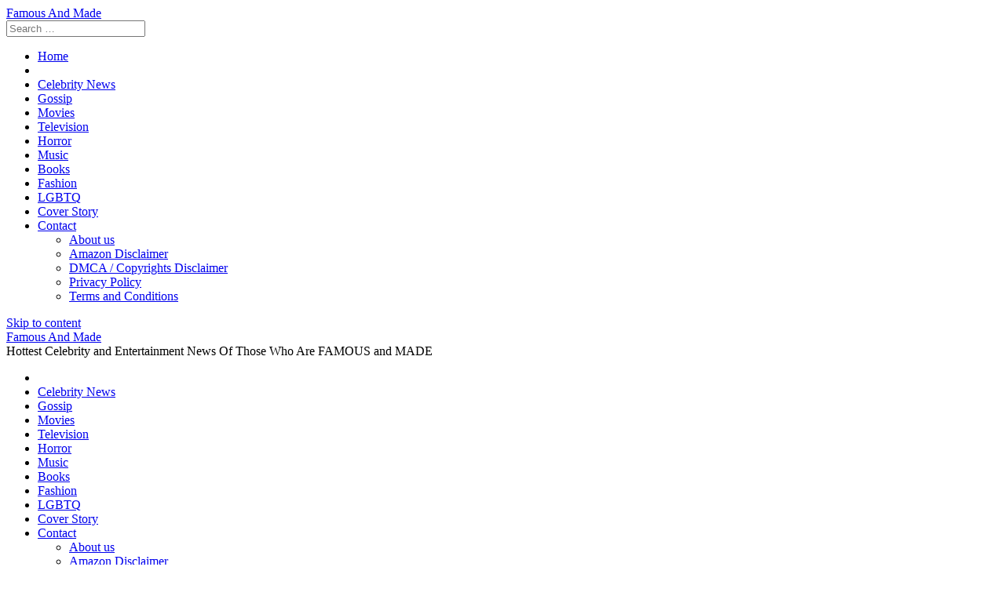

--- FILE ---
content_type: text/html; charset=UTF-8
request_url: https://famousandmade.com/2022/12/09/as-the-whale-hits-theaters-see-what-critics-are-saying-about-brendan-frasers-potentially-oscar-worthy-performance/
body_size: 28089
content:
<!DOCTYPE html>
<html lang="en-US">
<head>
<meta charset="UTF-8">
<meta name="viewport" content="width=device-width, initial-scale=1">
<link rel="profile" href="http://gmpg.org/xfn/11">

<meta name='robots' content='index, follow, max-image-preview:large, max-snippet:-1, max-video-preview:-1' />
<meta property="og:image" content="https://cdn.mos.cms.futurecdn.net/WjmmXPABpc3ZV4qvmiN4vV-1200-80.jpg" />
	<meta property="og:image:width" content="1024" />
	<meta property="og:image:height" content="1024" />
	
	
	<!-- This site is optimized with the Yoast SEO plugin v26.8 - https://yoast.com/product/yoast-seo-wordpress/ -->
	<title>As The Whale Hits Theaters, See What Critics Are Saying About Brendan Fraser’s Potentially Oscar-Worthy Performance - Famous And Made</title>
	<link rel="canonical" href="https://famousandmade.com/2022/12/09/as-the-whale-hits-theaters-see-what-critics-are-saying-about-brendan-frasers-potentially-oscar-worthy-performance/" />
	<meta property="og:locale" content="en_US" />
	<meta property="og:type" content="article" />
	<meta property="og:title" content="As The Whale Hits Theaters, See What Critics Are Saying About Brendan Fraser’s Potentially Oscar-Worthy Performance - Famous And Made" />
	<meta property="og:description" content="There&#x2019;s been a lot of hype surrounding Brendan Fraser in his upcoming movie The Whale. The Darren Aronofsky movie was already generating 2023 Oscars buzz when it received a six-minute standing ovation at the Venice Film Festival that had the actor &#x201C;smiling so hard my face leaked&#x201D; (it was quite the emotional reaction), and then" />
	<meta property="og:url" content="https://famousandmade.com/2022/12/09/as-the-whale-hits-theaters-see-what-critics-are-saying-about-brendan-frasers-potentially-oscar-worthy-performance/" />
	<meta property="og:site_name" content="Famous And Made" />
	<meta property="article:publisher" content="https://www.facebook.com/famousandmade" />
	<meta property="article:published_time" content="2022-12-09T04:28:36+00:00" />
	<meta name="author" content="Admin" />
	<meta name="twitter:card" content="summary_large_image" />
	<meta name="twitter:creator" content="@famousandmade" />
	<meta name="twitter:site" content="@famousandmade" />
	<meta name="twitter:label1" content="Written by" />
	<meta name="twitter:data1" content="Admin" />
	<meta name="twitter:label2" content="Est. reading time" />
	<meta name="twitter:data2" content="5 minutes" />
	<script type="application/ld+json" class="yoast-schema-graph">{"@context":"https://schema.org","@graph":[{"@type":"Article","@id":"https://famousandmade.com/2022/12/09/as-the-whale-hits-theaters-see-what-critics-are-saying-about-brendan-frasers-potentially-oscar-worthy-performance/#article","isPartOf":{"@id":"https://famousandmade.com/2022/12/09/as-the-whale-hits-theaters-see-what-critics-are-saying-about-brendan-frasers-potentially-oscar-worthy-performance/"},"author":{"name":"Admin","@id":"https://famousandmade.com/#/schema/person/a24d52a56f437071a512eed704bf1336"},"headline":"As The Whale Hits Theaters, See What Critics Are Saying About Brendan Fraser’s Potentially Oscar-Worthy Performance","datePublished":"2022-12-09T04:28:36+00:00","mainEntityOfPage":{"@id":"https://famousandmade.com/2022/12/09/as-the-whale-hits-theaters-see-what-critics-are-saying-about-brendan-frasers-potentially-oscar-worthy-performance/"},"wordCount":920,"commentCount":0,"articleSection":["Movies"],"inLanguage":"en-US"},{"@type":"WebPage","@id":"https://famousandmade.com/2022/12/09/as-the-whale-hits-theaters-see-what-critics-are-saying-about-brendan-frasers-potentially-oscar-worthy-performance/","url":"https://famousandmade.com/2022/12/09/as-the-whale-hits-theaters-see-what-critics-are-saying-about-brendan-frasers-potentially-oscar-worthy-performance/","name":"As The Whale Hits Theaters, See What Critics Are Saying About Brendan Fraser’s Potentially Oscar-Worthy Performance - Famous And Made","isPartOf":{"@id":"https://famousandmade.com/#website"},"datePublished":"2022-12-09T04:28:36+00:00","author":{"@id":"https://famousandmade.com/#/schema/person/a24d52a56f437071a512eed704bf1336"},"breadcrumb":{"@id":"https://famousandmade.com/2022/12/09/as-the-whale-hits-theaters-see-what-critics-are-saying-about-brendan-frasers-potentially-oscar-worthy-performance/#breadcrumb"},"inLanguage":"en-US","potentialAction":[{"@type":"ReadAction","target":["https://famousandmade.com/2022/12/09/as-the-whale-hits-theaters-see-what-critics-are-saying-about-brendan-frasers-potentially-oscar-worthy-performance/"]}]},{"@type":"BreadcrumbList","@id":"https://famousandmade.com/2022/12/09/as-the-whale-hits-theaters-see-what-critics-are-saying-about-brendan-frasers-potentially-oscar-worthy-performance/#breadcrumb","itemListElement":[{"@type":"ListItem","position":1,"name":"Home","item":"https://famousandmade.com/"},{"@type":"ListItem","position":2,"name":"As The Whale Hits Theaters, See What Critics Are Saying About Brendan Fraser’s Potentially Oscar-Worthy Performance"}]},{"@type":"WebSite","@id":"https://famousandmade.com/#website","url":"https://famousandmade.com/","name":"Famous And Made","description":"Hottest Celebrity and Entertainment News Of Those Who Are FAMOUS and MADE","potentialAction":[{"@type":"SearchAction","target":{"@type":"EntryPoint","urlTemplate":"https://famousandmade.com/?s={search_term_string}"},"query-input":{"@type":"PropertyValueSpecification","valueRequired":true,"valueName":"search_term_string"}}],"inLanguage":"en-US"},{"@type":"Person","@id":"https://famousandmade.com/#/schema/person/a24d52a56f437071a512eed704bf1336","name":"Admin","image":{"@type":"ImageObject","inLanguage":"en-US","@id":"https://famousandmade.com/#/schema/person/image/","url":"https://secure.gravatar.com/avatar/2b139a1c04471a63fd585512f14c2bc7651e3ec93d4ac3b23ab623fc234fe93a?s=96&d=mm&r=g","contentUrl":"https://secure.gravatar.com/avatar/2b139a1c04471a63fd585512f14c2bc7651e3ec93d4ac3b23ab623fc234fe93a?s=96&d=mm&r=g","caption":"Admin"},"url":"https://famousandmade.com/author/admx-hypx-alphy/"}]}</script>
	<!-- / Yoast SEO plugin. -->


<link rel='dns-prefetch' href='//cdnjs.cloudflare.com' />
<link rel='dns-prefetch' href='//fonts.googleapis.com' />
<link rel='dns-prefetch' href='//www.googletagmanager.com' />
<link rel='dns-prefetch' href='//pagead2.googlesyndication.com' />
<link rel="alternate" type="application/rss+xml" title="Famous And Made &raquo; Feed" href="https://famousandmade.com/feed/" />
<link rel="alternate" title="oEmbed (JSON)" type="application/json+oembed" href="https://famousandmade.com/wp-json/oembed/1.0/embed?url=https%3A%2F%2Ffamousandmade.com%2F2022%2F12%2F09%2Fas-the-whale-hits-theaters-see-what-critics-are-saying-about-brendan-frasers-potentially-oscar-worthy-performance%2F" />
<link rel="alternate" title="oEmbed (XML)" type="text/xml+oembed" href="https://famousandmade.com/wp-json/oembed/1.0/embed?url=https%3A%2F%2Ffamousandmade.com%2F2022%2F12%2F09%2Fas-the-whale-hits-theaters-see-what-critics-are-saying-about-brendan-frasers-potentially-oscar-worthy-performance%2F&#038;format=xml" />
<style id='wp-img-auto-sizes-contain-inline-css' type='text/css'>
img:is([sizes=auto i],[sizes^="auto," i]){contain-intrinsic-size:3000px 1500px}
/*# sourceURL=wp-img-auto-sizes-contain-inline-css */
</style>

<style id='wp-emoji-styles-inline-css' type='text/css'>

	img.wp-smiley, img.emoji {
		display: inline !important;
		border: none !important;
		box-shadow: none !important;
		height: 1em !important;
		width: 1em !important;
		margin: 0 0.07em !important;
		vertical-align: -0.1em !important;
		background: none !important;
		padding: 0 !important;
	}
/*# sourceURL=wp-emoji-styles-inline-css */
</style>
<link rel='stylesheet' id='wp-block-library-css' href='https://famousandmade.com/wp-includes/css/dist/block-library/style.min.css?ver=6.9' type='text/css' media='all' />
<style id='global-styles-inline-css' type='text/css'>
:root{--wp--preset--aspect-ratio--square: 1;--wp--preset--aspect-ratio--4-3: 4/3;--wp--preset--aspect-ratio--3-4: 3/4;--wp--preset--aspect-ratio--3-2: 3/2;--wp--preset--aspect-ratio--2-3: 2/3;--wp--preset--aspect-ratio--16-9: 16/9;--wp--preset--aspect-ratio--9-16: 9/16;--wp--preset--color--black: #000000;--wp--preset--color--cyan-bluish-gray: #abb8c3;--wp--preset--color--white: #ffffff;--wp--preset--color--pale-pink: #f78da7;--wp--preset--color--vivid-red: #cf2e2e;--wp--preset--color--luminous-vivid-orange: #ff6900;--wp--preset--color--luminous-vivid-amber: #fcb900;--wp--preset--color--light-green-cyan: #7bdcb5;--wp--preset--color--vivid-green-cyan: #00d084;--wp--preset--color--pale-cyan-blue: #8ed1fc;--wp--preset--color--vivid-cyan-blue: #0693e3;--wp--preset--color--vivid-purple: #9b51e0;--wp--preset--gradient--vivid-cyan-blue-to-vivid-purple: linear-gradient(135deg,rgb(6,147,227) 0%,rgb(155,81,224) 100%);--wp--preset--gradient--light-green-cyan-to-vivid-green-cyan: linear-gradient(135deg,rgb(122,220,180) 0%,rgb(0,208,130) 100%);--wp--preset--gradient--luminous-vivid-amber-to-luminous-vivid-orange: linear-gradient(135deg,rgb(252,185,0) 0%,rgb(255,105,0) 100%);--wp--preset--gradient--luminous-vivid-orange-to-vivid-red: linear-gradient(135deg,rgb(255,105,0) 0%,rgb(207,46,46) 100%);--wp--preset--gradient--very-light-gray-to-cyan-bluish-gray: linear-gradient(135deg,rgb(238,238,238) 0%,rgb(169,184,195) 100%);--wp--preset--gradient--cool-to-warm-spectrum: linear-gradient(135deg,rgb(74,234,220) 0%,rgb(151,120,209) 20%,rgb(207,42,186) 40%,rgb(238,44,130) 60%,rgb(251,105,98) 80%,rgb(254,248,76) 100%);--wp--preset--gradient--blush-light-purple: linear-gradient(135deg,rgb(255,206,236) 0%,rgb(152,150,240) 100%);--wp--preset--gradient--blush-bordeaux: linear-gradient(135deg,rgb(254,205,165) 0%,rgb(254,45,45) 50%,rgb(107,0,62) 100%);--wp--preset--gradient--luminous-dusk: linear-gradient(135deg,rgb(255,203,112) 0%,rgb(199,81,192) 50%,rgb(65,88,208) 100%);--wp--preset--gradient--pale-ocean: linear-gradient(135deg,rgb(255,245,203) 0%,rgb(182,227,212) 50%,rgb(51,167,181) 100%);--wp--preset--gradient--electric-grass: linear-gradient(135deg,rgb(202,248,128) 0%,rgb(113,206,126) 100%);--wp--preset--gradient--midnight: linear-gradient(135deg,rgb(2,3,129) 0%,rgb(40,116,252) 100%);--wp--preset--font-size--small: 13px;--wp--preset--font-size--medium: 20px;--wp--preset--font-size--large: 36px;--wp--preset--font-size--x-large: 42px;--wp--preset--spacing--20: 0.44rem;--wp--preset--spacing--30: 0.67rem;--wp--preset--spacing--40: 1rem;--wp--preset--spacing--50: 1.5rem;--wp--preset--spacing--60: 2.25rem;--wp--preset--spacing--70: 3.38rem;--wp--preset--spacing--80: 5.06rem;--wp--preset--shadow--natural: 6px 6px 9px rgba(0, 0, 0, 0.2);--wp--preset--shadow--deep: 12px 12px 50px rgba(0, 0, 0, 0.4);--wp--preset--shadow--sharp: 6px 6px 0px rgba(0, 0, 0, 0.2);--wp--preset--shadow--outlined: 6px 6px 0px -3px rgb(255, 255, 255), 6px 6px rgb(0, 0, 0);--wp--preset--shadow--crisp: 6px 6px 0px rgb(0, 0, 0);}:where(.is-layout-flex){gap: 0.5em;}:where(.is-layout-grid){gap: 0.5em;}body .is-layout-flex{display: flex;}.is-layout-flex{flex-wrap: wrap;align-items: center;}.is-layout-flex > :is(*, div){margin: 0;}body .is-layout-grid{display: grid;}.is-layout-grid > :is(*, div){margin: 0;}:where(.wp-block-columns.is-layout-flex){gap: 2em;}:where(.wp-block-columns.is-layout-grid){gap: 2em;}:where(.wp-block-post-template.is-layout-flex){gap: 1.25em;}:where(.wp-block-post-template.is-layout-grid){gap: 1.25em;}.has-black-color{color: var(--wp--preset--color--black) !important;}.has-cyan-bluish-gray-color{color: var(--wp--preset--color--cyan-bluish-gray) !important;}.has-white-color{color: var(--wp--preset--color--white) !important;}.has-pale-pink-color{color: var(--wp--preset--color--pale-pink) !important;}.has-vivid-red-color{color: var(--wp--preset--color--vivid-red) !important;}.has-luminous-vivid-orange-color{color: var(--wp--preset--color--luminous-vivid-orange) !important;}.has-luminous-vivid-amber-color{color: var(--wp--preset--color--luminous-vivid-amber) !important;}.has-light-green-cyan-color{color: var(--wp--preset--color--light-green-cyan) !important;}.has-vivid-green-cyan-color{color: var(--wp--preset--color--vivid-green-cyan) !important;}.has-pale-cyan-blue-color{color: var(--wp--preset--color--pale-cyan-blue) !important;}.has-vivid-cyan-blue-color{color: var(--wp--preset--color--vivid-cyan-blue) !important;}.has-vivid-purple-color{color: var(--wp--preset--color--vivid-purple) !important;}.has-black-background-color{background-color: var(--wp--preset--color--black) !important;}.has-cyan-bluish-gray-background-color{background-color: var(--wp--preset--color--cyan-bluish-gray) !important;}.has-white-background-color{background-color: var(--wp--preset--color--white) !important;}.has-pale-pink-background-color{background-color: var(--wp--preset--color--pale-pink) !important;}.has-vivid-red-background-color{background-color: var(--wp--preset--color--vivid-red) !important;}.has-luminous-vivid-orange-background-color{background-color: var(--wp--preset--color--luminous-vivid-orange) !important;}.has-luminous-vivid-amber-background-color{background-color: var(--wp--preset--color--luminous-vivid-amber) !important;}.has-light-green-cyan-background-color{background-color: var(--wp--preset--color--light-green-cyan) !important;}.has-vivid-green-cyan-background-color{background-color: var(--wp--preset--color--vivid-green-cyan) !important;}.has-pale-cyan-blue-background-color{background-color: var(--wp--preset--color--pale-cyan-blue) !important;}.has-vivid-cyan-blue-background-color{background-color: var(--wp--preset--color--vivid-cyan-blue) !important;}.has-vivid-purple-background-color{background-color: var(--wp--preset--color--vivid-purple) !important;}.has-black-border-color{border-color: var(--wp--preset--color--black) !important;}.has-cyan-bluish-gray-border-color{border-color: var(--wp--preset--color--cyan-bluish-gray) !important;}.has-white-border-color{border-color: var(--wp--preset--color--white) !important;}.has-pale-pink-border-color{border-color: var(--wp--preset--color--pale-pink) !important;}.has-vivid-red-border-color{border-color: var(--wp--preset--color--vivid-red) !important;}.has-luminous-vivid-orange-border-color{border-color: var(--wp--preset--color--luminous-vivid-orange) !important;}.has-luminous-vivid-amber-border-color{border-color: var(--wp--preset--color--luminous-vivid-amber) !important;}.has-light-green-cyan-border-color{border-color: var(--wp--preset--color--light-green-cyan) !important;}.has-vivid-green-cyan-border-color{border-color: var(--wp--preset--color--vivid-green-cyan) !important;}.has-pale-cyan-blue-border-color{border-color: var(--wp--preset--color--pale-cyan-blue) !important;}.has-vivid-cyan-blue-border-color{border-color: var(--wp--preset--color--vivid-cyan-blue) !important;}.has-vivid-purple-border-color{border-color: var(--wp--preset--color--vivid-purple) !important;}.has-vivid-cyan-blue-to-vivid-purple-gradient-background{background: var(--wp--preset--gradient--vivid-cyan-blue-to-vivid-purple) !important;}.has-light-green-cyan-to-vivid-green-cyan-gradient-background{background: var(--wp--preset--gradient--light-green-cyan-to-vivid-green-cyan) !important;}.has-luminous-vivid-amber-to-luminous-vivid-orange-gradient-background{background: var(--wp--preset--gradient--luminous-vivid-amber-to-luminous-vivid-orange) !important;}.has-luminous-vivid-orange-to-vivid-red-gradient-background{background: var(--wp--preset--gradient--luminous-vivid-orange-to-vivid-red) !important;}.has-very-light-gray-to-cyan-bluish-gray-gradient-background{background: var(--wp--preset--gradient--very-light-gray-to-cyan-bluish-gray) !important;}.has-cool-to-warm-spectrum-gradient-background{background: var(--wp--preset--gradient--cool-to-warm-spectrum) !important;}.has-blush-light-purple-gradient-background{background: var(--wp--preset--gradient--blush-light-purple) !important;}.has-blush-bordeaux-gradient-background{background: var(--wp--preset--gradient--blush-bordeaux) !important;}.has-luminous-dusk-gradient-background{background: var(--wp--preset--gradient--luminous-dusk) !important;}.has-pale-ocean-gradient-background{background: var(--wp--preset--gradient--pale-ocean) !important;}.has-electric-grass-gradient-background{background: var(--wp--preset--gradient--electric-grass) !important;}.has-midnight-gradient-background{background: var(--wp--preset--gradient--midnight) !important;}.has-small-font-size{font-size: var(--wp--preset--font-size--small) !important;}.has-medium-font-size{font-size: var(--wp--preset--font-size--medium) !important;}.has-large-font-size{font-size: var(--wp--preset--font-size--large) !important;}.has-x-large-font-size{font-size: var(--wp--preset--font-size--x-large) !important;}
/*# sourceURL=global-styles-inline-css */
</style>

<style id='classic-theme-styles-inline-css' type='text/css'>
/*! This file is auto-generated */
.wp-block-button__link{color:#fff;background-color:#32373c;border-radius:9999px;box-shadow:none;text-decoration:none;padding:calc(.667em + 2px) calc(1.333em + 2px);font-size:1.125em}.wp-block-file__button{background:#32373c;color:#fff;text-decoration:none}
/*# sourceURL=/wp-includes/css/classic-themes.min.css */
</style>
<link rel='stylesheet' id='wp-autonomous-youtube-css' href='https://famousandmade.com/wp-content/plugins/wp-autonomous-youtube/public/css/wp-autonomous-youtube-public.css?ver=1.0.0' type='text/css' media='all' />
<link rel='stylesheet' id='disruptpress-style-css' href='https://famousandmade.com/wp-content/uploads/disruptpress/style.css?ver=1724665649' type='text/css' media='all' />
<style id='disruptpress-style-inline-css' type='text/css'>

	
#dp_source_link {
	display:none !important;
}	
	
.dp-social-media-follow-instagram a {
	background-color: #9C27B0;
}

.dp-social-media-follow-youtube a {
    background-color: #FF0000;
}

.site-header .title-logo {
	height: inherit;
}

@media only screen and (max-width: 768px) {

	.woocommerce ul.products li.last, .woocommerce-page ul.products li.last {
			margin-right: 0px !important;
	}
}

@media only screen and (max-width: 600px) {

	.woocommerce ul.products li.last, .woocommerce-page ul.products li.last {
			margin-right: 0px !important;
	}
	.woocommerce ul.products[class*=columns-] li.product, .woocommerce-page ul.products[class*=columns-] li.product {
		width: 100%;
	}
}

@media only screen and (max-width: 767px) {
	
	.dp-slider {
		width: calc(100% - 15px) !important;
	}
	.dp-grid-loop-wrap-parent {
		width: 100% !important;
	}
	.dp-grid-loop-title {
		font-size:16px !important;
	}
}

@media only screen and (max-width: 1023px) {
	
	.dp-grid-loop-title {
		font-size:15px !important;
	}
}	


/* ## Front Page Grid
--------------------------------------------- */

.dp-grid-loop-wrap {
	margin-top: 0px;	
}

.dp-grid-loop-wrap-bottom {
	margin-bottom: 50px;
}

.dp-grid-loop-wrap-parent {
	position: relative;
	width: 50%;
	float:left;
	padding: 5px;
}

.dp-grid-loop-wrap-child {
	overflow:hidden;
	border-radius: 0px;
	position: relative;
	padding-bottom: calc(100% * 9 / 16);
	background-size: cover;
    background-repeat: no-repeat;
    background-position: center center;
}

.dp-grid-loop-image img {
	position: absolute;
	height: 100%;
    width: 100%;
	background-position: top center;
}

.dp-grid-loop-content-wrap {
	position: absolute;
	bottom: 0;
	background: rgba(10,0,0,0.5);
	width: 100%;
	height: auto;
	padding: 10px;
	color: #fff;
	line-height: 1.4;
}

.dp-grid-loop-title {
	overflow:hidden;
	font-size: 16px;
	font-weight: 400;
	color: #FFFFFF;
}

.dp-grid-loop-content {
	position: absolute;
	top: 0;
	bottom: 0;
	left: 0;
	right: 0;
}

.dp-grid-loop-meta {
	font-size: 12px;
	color: #FFFFFF;
}

.dp-grid-loop-date {
	display: inline-block;
}

.dp-grid-loop-cat {
	display: inline-block;
	float: right;
}





/*** H2 fix ***/
.dp-blog-roll-loop-title h2 {
    font-size: 30px;
    font-size: 3rem;
    font-weight: 400;
    text-align: center;
}

@media only screen and (max-width: 600px) {

    .dp-blog-roll-loop-title h2 {
		font-size: 20px;
		font-weight: 700;
	}
}


/*** Amazon Ads ***/

.dp_amazon_ad_rating {
    --percent: calc(var(--rating) / 5 * 100%);
    display: inline-block;
    font-size: 14px;
    line-height: 1;
    height: 16px;
    margin-top: 5px;
}

.dp_amazon_ad_rating::before {
    content: "★★★★★";
    letter-spacing: 0;
    background: linear-gradient(90deg, #fc0 var(--percent), #fff var(--percent));
    -webkit-background-clip: text;
    -webkit-text-fill-color: transparent;
    font-size: 16px;
}

.dp_amazon_ads {
    width: 100%;
    display: grid;
    gap: 15px;
    grid-template-columns: repeat(4, 1fr);
    font-family: Arial,Helvetica,sans-serif;
}

.dp_amazon_ads a {
    text-decoration: none;
}

.dp_amazon_ad {
    display: inline-block;
    border: 1px solid #ccc;
    padding: 10px 10px 5px 10px;
    background: #FFFFFF;
}

.dp_amazon_ad_img {
    position: relative;
    padding-top: 56.25%;
    margin: 0;
    width: 100%;
}

.dp_amazon_ad_img img {
    position: absolute;
    top: 0;
    left: 0;
    bottom: 0;
    right: 0;
    width: 100%;
    height: 100%;
    object-fit: contain;
}

.dp_amazon_ad_title {
    font-size: 15px;
    line-height: 1.2;
    height: 2.4em;
    overflow: hidden;
    text-overflow: ellipsis;
    margin-top: 10px;
    margin-bottom: 15px;
    color: blue;
}

.dp_amazon_ad:hover .dp_amazon_ad_title {
    color: #f90;
}

.dp_amazon_ad_price {
    font-weight: bold;
    color: #000000;
    font-size: 14px;
    line-height: 1;
}

.dp_amazon_ad_listprice {
    display: inline-block;
    font-size: 12px;
    color: #4a4a4a;
    text-decoration: line-through;
}

.dp_amazon_ad_prime {
    display: inline-block;
    height: 15px;
}

.dp_amazon_ad_prime img {
    height: 100%;
}

.dp_amazon_ad_reviews {
    display: inline-block;
    color: #000000;
}

.dp_amazon_ads_disclaimer {
    display: block;
    margin-top: 3px;
    margin-bottom: 3px;
    text-align: right;
    font-size: 11px;
    font-weight: bold;
    padding: 10px 3px;
    font-family: Arial,Helvetica,sans-serif;
}

.dp_amazon_ads_disclaimer a {
    text-decoration: none;
    color: #777;
}

.dp_amazon_ads_widget {
    grid-template-columns: repeat(2, 1fr);
}



        
.dp-grid-loop-wrap-parent:nth-child(n+1):nth-child(-n+4) {
    width: 25%;
}
.dp-grid-loop-wrap-parent:nth-child(n+1):nth-child(-n+4) .dp-grid-loop-title {
    font-size: 14px;
}
.dp-grid-loop-wrap-parent:nth-child(n+1):nth-child(-n+4) .dp-grid-loop-meta {
    font-size: 12px;
}


.dp-grid-loop-wrap-parent:nth-child(n+5):nth-child(-n+7) {
    width: 33%;
}
.dp-grid-loop-wrap-parent:nth-child(n+5):nth-child(-n+7) .dp-grid-loop-title {
    font-size: 16px;
}
.dp-grid-loop-wrap-parent::nth-child(n+5):nth-child(-n+7) .dp-grid-loop-meta {
    font-size: 12px;
}


.dp-grid-loop-wrap-parent:nth-child(n+8):nth-child(-n+11) {
    width: 25%;
}
.dp-grid-loop-wrap-parent:nth-child(n+8):nth-child(-n+11) .dp-grid-loop-title {
    font-size: 14px;
}
.dp-grid-loop-wrap-parent::nth-child(n+8):nth-child(-n+11) .dp-grid-loop-meta {
    font-size: 12px;
}



        

/*# sourceURL=disruptpress-style-inline-css */
</style>
<link rel='stylesheet' id='responsive-menu-css-css' href='https://famousandmade.com/wp-content/themes/disruptpress/css/responsive-menu.css?ver=1724665649' type='text/css' media='all' />
<link rel='stylesheet' id='font-awesome-css-css' href='//cdnjs.cloudflare.com/ajax/libs/font-awesome/4.7.0/css/font-awesome.css?ver=6.9' type='text/css' media='all' />
<link rel='stylesheet' id='dashicons-css' href='https://famousandmade.com/wp-includes/css/dashicons.min.css?ver=6.9' type='text/css' media='all' />
<link rel='stylesheet' id='dp-google-font-body-css' href='https://fonts.googleapis.com/css?family=Ubuntu&#038;ver=6.9' type='text/css' media='all' />
<link rel='stylesheet' id='dp-google-font-header-title-css' href='https://fonts.googleapis.com/css?family=Radley&#038;ver=6.9' type='text/css' media='all' />
<link rel='stylesheet' id='dp-google-font-nav-primary-logo-title-css' href='https://fonts.googleapis.com/css?family=Play&#038;ver=6.9' type='text/css' media='all' />
<link rel='stylesheet' id='bxslider-css-css' href='https://famousandmade.com/wp-content/themes/disruptpress/bxslider/jquery.bxslider.min.css?ver=6.9' type='text/css' media='all' />
<link rel='stylesheet' id='recent-posts-widget-with-thumbnails-public-style-css' href='https://famousandmade.com/wp-content/plugins/recent-posts-widget-with-thumbnails/public.css?ver=7.1.1' type='text/css' media='all' />
<script type="text/javascript" src="https://famousandmade.com/wp-includes/js/jquery/jquery.min.js?ver=3.7.1" id="jquery-core-js"></script>
<script type="text/javascript" src="https://famousandmade.com/wp-includes/js/jquery/jquery-migrate.min.js?ver=3.4.1" id="jquery-migrate-js"></script>
<script type="text/javascript" src="https://famousandmade.com/wp-content/plugins/wp-autonomous-youtube/public/js/wp-autonomous-youtube-public.js?ver=1.0.0" id="wp-autonomous-youtube-js"></script>
<script type="text/javascript" src="https://famousandmade.com/wp-content/themes/disruptpress/bxslider/jquery.bxslider.min.js?ver=1.0.0" id="bxslider-js"></script>
<link rel="https://api.w.org/" href="https://famousandmade.com/wp-json/" /><link rel="alternate" title="JSON" type="application/json" href="https://famousandmade.com/wp-json/wp/v2/posts/37475" /><link rel="EditURI" type="application/rsd+xml" title="RSD" href="https://famousandmade.com/xmlrpc.php?rsd" />
<meta name="generator" content="WordPress 6.9" />
<link rel='shortlink' href='https://famousandmade.com/?p=37475' />
<link rel='dns-prefetch' href='https://i0.wp.com/'><link rel='preconnect' href='https://i0.wp.com/' crossorigin><link rel='dns-prefetch' href='https://i1.wp.com/'><link rel='preconnect' href='https://i1.wp.com/' crossorigin><link rel='dns-prefetch' href='https://i2.wp.com/'><link rel='preconnect' href='https://i2.wp.com/' crossorigin><link rel='dns-prefetch' href='https://i3.wp.com/'><link rel='preconnect' href='https://i3.wp.com/' crossorigin><meta name="generator" content="Site Kit by Google 1.170.0" /><link rel="apple-touch-icon" sizes="180x180" href="/wp-content/uploads/fbrfg/apple-touch-icon.png?v=rMBBA7KlY7">
<link rel="icon" type="image/png" sizes="32x32" href="/wp-content/uploads/fbrfg/favicon-32x32.png?v=rMBBA7KlY7">
<link rel="icon" type="image/png" sizes="16x16" href="/wp-content/uploads/fbrfg/favicon-16x16.png?v=rMBBA7KlY7">
<link rel="manifest" href="/wp-content/uploads/fbrfg/site.webmanifest?v=rMBBA7KlY7">
<link rel="shortcut icon" href="/wp-content/uploads/fbrfg/favicon.ico?v=rMBBA7KlY7">
<meta name="msapplication-TileColor" content="#da532c">
<meta name="msapplication-config" content="/wp-content/uploads/fbrfg/browserconfig.xml?v=rMBBA7KlY7">
<meta name="theme-color" content="#ffffff"><script type="text/javascript">
jQuery(document).ready(function(){
		jQuery('.bxslider').bxSlider({
			mode: 'horizontal',
			moveSlides: 1,
			slideMargin: 40,
            infiniteLoop: true,
            touchEnabled : (navigator.maxTouchPoints > 0),
			captions: true,
			autoStart: true,
			auto: true,
			speed: 800,
		});
	});

    jQuery(document).ready(function(){

        const dpAmazonSearchKeyword1 = "laptops";
        const dpAmazonSearchKeyword2 = "fashion";
        const dpAmazonSearchKeyword3 = "clothing";
        const dpAmazonSearchKeyword4 = "sexy clothes";

        const dpRowAmazonAd1 = 1;
        const dpRowAmazonAd2 = 2;
        const dpRowAmazonAd3 = 2;
        const dpRowAmazonAd4 = 2;

        const dpEnableAmazonAd1 = false;
        const dpEnableAmazonAd2 = true;
        const dpEnableAmazonAd3 = true;
        const dpEnableAmazonAd4 = true;

        const dpAmazonAdsCacheDuration = 86400; //86400 = 24hours
        const dpCurrentUnixTimeStamp = Math.floor(Date.now() / 1000);

        const dpAmazonAdsCountryTags = {
            "ES": "disruptpress-es-21",
            "CA": "disruptpress-uk-21",
            "DE": "disruptpress-de-21",
            "FR": "disruptpress-fr-21",
            "GB": "disruptpress-uk-21",
            "IT": "disruptpress-it-21",
            "JP": "disruptpress-jp-22",
            "US": "aedanobrien02-20",
        };

        const dpAmazonGeoLocations = {
            "ES": "ES",
            "CA": "CA",
            "DE": "DE",
            "FR": "FR",
            "GB": "GB",
            "IT": "IT",
            "JP": "JP",
            "US": "US",
            
            "IE": "GB",
            "CH": "DE",
            "AT": "DE",
        };

        const dpAmazonGeoLocationsMarkets = {
            "ES": "//ws-eu.amazon-adsystem.com/widgets/q?callback=search_callback&MarketPlace=ES&Operation=GetResults&InstanceId=0&dataType=jsonp&TemplateId=MobileSearchResults&ServiceVersion=20070822",
            "CA": "//ws-na.amazon-adsystem.com/widgets/q?callback=search_callback&MarketPlace=CA&Operation=GetResults&InstanceId=0&dataType=jsonp&TemplateId=MobileSearchResults&ServiceVersion=20070822",
            "DE": "//ws-eu.amazon-adsystem.com/widgets/q?callback=search_callback&MarketPlace=DE&Operation=GetResults&InstanceId=0&dataType=jsonp&TemplateId=MobileSearchResults&ServiceVersion=20070822",
            "FR": "//ws-eu.amazon-adsystem.com/widgets/q?callback=search_callback&MarketPlace=FR&Operation=GetResults&InstanceId=0&dataType=jsonp&TemplateId=MobileSearchResults&ServiceVersion=20070822",
            "GB": "//ws-eu.amazon-adsystem.com/widgets/q?callback=search_callback&MarketPlace=GB&Operation=GetResults&InstanceId=0&dataType=jsonp&TemplateId=MobileSearchResults&ServiceVersion=20070822",
            "IT": "//ws-eu.amazon-adsystem.com/widgets/q?callback=search_callback&MarketPlace=IT&Operation=GetResults&InstanceId=0&dataType=jsonp&TemplateId=MobileSearchResults&ServiceVersion=20070822",
            "JP": "//ws-fe.amazon-adsystem.com/widgets/q?callback=search_callback&MarketPlace=JP&Operation=GetResults&InstanceId=0&dataType=jsonp&TemplateId=MobileSearchResults&ServiceVersion=20070822",
            "US": "//ws-na.amazon-adsystem.com/widgets/q?callback=search_callback&MarketPlace=US&Operation=GetResults&InstanceId=0&dataType=jsonp&TemplateId=MobileSearchResults&ServiceVersion=20070822",
        };

        function dpGetAmazonMarketURL(countryCode) {

            if(dpAmazonGeoLocations.hasOwnProperty(countryCode)) {
                return dpAmazonGeoLocationsMarkets[dpAmazonGeoLocations[countryCode]];
            } else {
                return dpAmazonGeoLocationsMarkets["US"];
            }
        }

        function dpGetAmazonCountryTag(countryCode) {

            if(dpAmazonGeoLocations.hasOwnProperty(countryCode)) {
                return dpAmazonAdsCountryTags[dpAmazonGeoLocations[countryCode]];
            } else {
                return dpAmazonAdsCountryTags["US"];
            }
        }

        async function dpDisplayAmazonAds() {

            async function dpGetPublicIP() {
                try {
                    let response = await fetch("//api.ipify.org/?format=json");

                    if (!response.ok) {
                        throw new Error(`HTTP error! Can"t get public IP from api.ipify.org. Status: ${response.status}`);
                        return false;
                    }

                    let getIP = await response.json();

                    return getIP.ip;

                } catch(e) {
                    return false;
                }
            }

            async function dpGetGeoLocation() {
                let localStorageIP = localStorage.getItem("dp_ip");
                let localStorageGeoLocation = localStorage.getItem("dp_geoLocation");

                //Get new Geo Location if IP changed, OR cache doesn"t exist
                if(localStorageGeoLocation === null || localStorageIP != dpPublicIP) {

                    return jQuery.ajax({
                        url: "//json.geoiplookup.io/"+dpPublicIP+"?callback=dp_geoip_callback",
                        dataType: "jsonp",
                        jsonpCallback: "dp_geoip_callback",
                        success: function(data){
                            localStorage.setItem("dp_geoLocation", data["country_code"]);
                    
                        }, error: function() {
                            localStorage.setItem("dp_geoLocation", "US");
                        }
                    });
                    
                }
            }

            //Saves Amazon Search Keywords to localStorage and returns true if one of the keywords has changed.
            function dpAmazonAdsSearchKeywords() {
                let output = false;
                let localStorageAmazonKeyword1 = localStorage.getItem("dp_amazon_keyword1");
                let localStorageAmazonKeyword2 = localStorage.getItem("dp_amazon_keyword2");
                let localStorageAmazonKeyword3 = localStorage.getItem("dp_amazon_keyword3");
                let localStorageAmazonKeyword4 = localStorage.getItem("dp_amazon_keyword4");

                if(localStorageAmazonKeyword1 === null || localStorageAmazonKeyword1 != dpAmazonSearchKeyword1) {
                    localStorage.setItem("dp_amazon_keyword1", dpAmazonSearchKeyword1);
                    output = true;
                }

                if(localStorageAmazonKeyword2 === null || localStorageAmazonKeyword2 != dpAmazonSearchKeyword2) {
                    localStorage.setItem("dp_amazon_keyword2", dpAmazonSearchKeyword2);
                    output = true;
                }

                if(localStorageAmazonKeyword3 === null || localStorageAmazonKeyword3 != dpAmazonSearchKeyword3) {
                    localStorage.setItem("dp_amazon_keyword3", dpAmazonSearchKeyword3);
                    output = true;
                }

                if(localStorageAmazonKeyword4 === null || localStorageAmazonKeyword4 != dpAmazonSearchKeyword4) {
                    localStorage.setItem("dp_amazon_keyword4", dpAmazonSearchKeyword4);
                    output = true;
                }

                return output;
            }

            //Returns true if cache has expired.
            function dpAmazonAdsIsCacheExpired() {
                let output = false;
                let localStorageAmazonCacheExpiration = localStorage.getItem("dp_amazon_cache_expiration");

                if(localStorageAmazonCacheExpiration === null || dpCurrentUnixTimeStamp >= parseInt(localStorageAmazonCacheExpiration)) {
                    output = true;
                }

                return output;
            }

            //Fetch Amazon ads
            async function dpAmazonAdsFetchJSONP() {
                let localStorageGeoLocation = localStorage.getItem("dp_geoLocation");
                let i = 1;
            
                async function dpAmazonAjaxLoop() {

                    if(i === 5) {
                        dpRenderAmazonAds();
                        return;
                    }

                    let dpAmazonSearchKeyword = localStorage.getItem("dp_amazon_keyword" + i);

                    if(dpAmazonSearchKeyword === null || dpAmazonSearchKeyword == "") {
                        dpAmazonSearchKeyword = "Echo";
                    }

                    jQuery.ajax({
                        url: dpGetAmazonMarketURL(localStorageGeoLocation) + `&Keywords=${dpAmazonSearchKeyword}`,
                        dataType: "jsonp",
                        async: false,
                        jsonpCallback: "search_callback",
                        success: function(data){
                            localStorage.setItem("dp_amazon_cached_json" + i, JSON.stringify(data));
                            i++;

                            dpAmazonAjaxLoop();
                        }
                    });
                }

                localStorage.setItem("dp_amazon_cache_expiration", (dpCurrentUnixTimeStamp + dpAmazonAdsCacheDuration));

                let output = await dpAmazonAjaxLoop();

                return output;
            }

            function dpAmazonAdsHTML(dataJSON, adNumber, maxItems) {
                let localStorageGeoLocation = localStorage.getItem("dp_geoLocation");

                for(let [i, result] of dataJSON.results.entries()){

                    if(i == maxItems) break;

                    let listPrice = result["ListPrice"];
                    let prime = "";
                    let reviews = "";
                    let pageURL = result["DetailPageURL"] + "/?tag=" + dpGetAmazonCountryTag(localStorageGeoLocation);


                    if(listPrice != "") {
                        listPrice = `<div class="dp_amazon_ad_listprice">${listPrice}</div>`;
                    }

                    if(result["IsPrimeEligible"] == "1") {
                        prime = `<div class="dp_amazon_ad_prime"><img src="https://famousandmade.com/wp-content/themes/disruptpress/img/prime.png"></div>`;
                    }

                    if(result["TotalReviews"] != "" && result["Rating"] != "") {
                        let rating = Math.round(result["Rating"]*2)/2;

                        reviews = `<div class="dp_amazon_ad_rating Stars" style="--rating: ${rating};">
                                    <div class="dp_amazon_ad_reviews">(${parseInt(result["TotalReviews"]).toLocaleString()})</div>
                                </div>`;
                    }

                    let amazonAd = `
                        <div class="dp_amazon_ad">
                            <a href="${pageURL}" target="_blank">
                                <div class="dp_amazon_ad_img"><img src="${result["ImageUrl"]}"></div>
                                <div class="dp_amazon_ad_title">${result["Title"]}</div>
                                <div class="dp_amazon_ad_price">${result["Price"]}
                                    ${listPrice}
                                    ${prime}
                                </div>
                                ${reviews}
                            </a>
                        </div>`;

                    let getAmazonAdsElement = document.getElementById("dp_amazon_ads" + adNumber);
                    if (typeof(getAmazonAdsElement) != "undefined" && getAmazonAdsElement != null) {
                        let dp_amazon_ads = document.getElementById("dp_amazon_ads" + adNumber).innerHTML;
                        document.getElementById("dp_amazon_ads" + adNumber).innerHTML = dp_amazon_ads + amazonAd;
                    }
                    
                }
            }

            function dpRenderAmazonAds() {
                if(dpEnableAmazonAd1 === true) {
                    let AmazonJSONCached1 = localStorage.getItem("dp_amazon_cached_json1");

                    if(AmazonJSONCached1 !== null) {
                        dpAmazonAdsHTML(JSON.parse(AmazonJSONCached1), "1", dpRowAmazonAd1 * 4);
                    }
                }

                if(dpEnableAmazonAd2 === true) {
                    let AmazonJSONCached2 = localStorage.getItem("dp_amazon_cached_json2");
                    
                    if(AmazonJSONCached2 !== null) {
                        dpAmazonAdsHTML(JSON.parse(AmazonJSONCached2), "2", dpRowAmazonAd2 * 4);
                    }
                }

                if(dpEnableAmazonAd3 === true) {
                    let AmazonJSONCached3 = localStorage.getItem("dp_amazon_cached_json3");
                    
                    if(AmazonJSONCached3 !== null) {
                        dpAmazonAdsHTML(JSON.parse(AmazonJSONCached3), "3", dpRowAmazonAd3 * 2);
                    }
                }

                if(dpEnableAmazonAd4 === true) {
                    let AmazonJSONCached4 = localStorage.getItem("dp_amazon_cached_json4");
                    
                    if(AmazonJSONCached4 !== null) {
                        dpAmazonAdsHTML(JSON.parse(AmazonJSONCached4), "4", dpRowAmazonAd4 * 2);
                    }
                }
                    
            }

            function dpAmazonAdsCheckJSONCache() {
                let AmazonJSONCached1 = localStorage.getItem("dp_amazon_cached_json1");
                let AmazonJSONCached2 = localStorage.getItem("dp_amazon_cached_json2");
                let AmazonJSONCached3 = localStorage.getItem("dp_amazon_cached_json3");
                let AmazonJSONCached4 = localStorage.getItem("dp_amazon_cached_json4");
                    
                if(AmazonJSONCached1 === null || AmazonJSONCached2 === null || AmazonJSONCached3 === null || AmazonJSONCached4 === null) {
                    return true;
                }

                return false;
            }

            const dpPublicIP = await dpGetPublicIP();

            if(dpPublicIP === false) {
                console.log("Failed to get IP. Aborting Amazon Ads.")
                return
            };

            const dpGeoLocation = await dpGetGeoLocation();
            let dpEmptyCache = false;

            if(dpPublicIP != localStorage.getItem("dp_ip")) {
                dpEmptyCache = true;
            }
            localStorage.setItem("dp_ip", dpPublicIP);

            const dpIsCacheExpired = dpAmazonAdsIsCacheExpired();
            const dpSearchKeywords = dpAmazonAdsSearchKeywords();

            if(dpAmazonAdsCheckJSONCache() === true) {
                dpEmptyCache = true;
            }

            if(dpIsCacheExpired === true || dpSearchKeywords === true || dpEmptyCache === true) {
                dpAmazonAdsFetchJSONP();
            } else {
                dpRenderAmazonAds();
            }
        }

        let getAmazonAdsElement1 = document.getElementById("dp_amazon_ads1");
        let getAmazonAdsElement2 = document.getElementById("dp_amazon_ads2");
        let getAmazonAdsElement3 = document.getElementById("dp_amazon_ads3");
        let getAmazonAdsElement4 = document.getElementById("dp_amazon_ads4");

        if (getAmazonAdsElement1 != null || getAmazonAdsElement2 != null || getAmazonAdsElement3 != null || getAmazonAdsElement4 != null) {
            dpDisplayAmazonAds();
        }
    });
</script>
<!-- Google AdSense meta tags added by Site Kit -->
<meta name="google-adsense-platform-account" content="ca-host-pub-2644536267352236">
<meta name="google-adsense-platform-domain" content="sitekit.withgoogle.com">
<!-- End Google AdSense meta tags added by Site Kit -->

<!-- Google AdSense snippet added by Site Kit -->
<script type="text/javascript" async="async" src="https://pagead2.googlesyndication.com/pagead/js/adsbygoogle.js?client=ca-pub-2815624506144538&amp;host=ca-host-pub-2644536267352236" crossorigin="anonymous"></script>

<!-- End Google AdSense snippet added by Site Kit -->
<link rel="preload" as="image" href="https://i3.wp.com/www.fashionbeans.com/wp-content/uploads/2017/11/joggers-top-6-604x270.jpg?w=100&#038;resize=100,100&#038;ssl=1"><link rel="preload" as="image" href="https://i2.wp.com/imagez.tmz.com/image/c4/4by3/2026/01/16/c44f7a9acf0d459994832628ec4146d8_md.jpg?w=100&#038;resize=100,100&#038;ssl=1"><link rel="preload" as="image" href="https://i1.wp.com/www.thepinknews.com/wp-content/uploads/2026/01/The-Sims-gay-kiss.jpg?w=1024&#038;w=100&#038;resize=100,100&#038;ssl=1"><link rel="preload" as="image" href="https://i0.wp.com/imagez.tmz.com/image/d0/4by3/2026/01/22/d0e93686e93548759010e3a57fd50ea2_md.jpg?w=100&#038;resize=100,100&#038;ssl=1"><link rel="preload" as="image" href="https://i2.wp.com/imagez.tmz.com/image/d5/4by3/2026/01/07/d5bab087b3114fd2b6a6e4ebf456a425_md.jpg?w=100&#038;resize=100,100&#038;ssl=1"><link rel="preload" as="image" href="https://i1.wp.com/cdn.mos.cms.futurecdn.net/XpzM3FT5ZHZmHosJKSzvY3-1200-80.jpg?w=100&#038;resize=100,100&#038;ssl=1"><link rel="preload" as="image" href="https://i0.wp.com/akns-images.eonline.com/eol_images/Entire_Site/20260120/9eef4a03-f870-4b2f-b03b-de2c1e09a652_1768964154.jpg?fit=around%7C1080:1080&#038;output-quality=90&#038;crop=1080:1080;center,top&#038;w=100&#038;resize=100,100&#038;ssl=1"><link rel="preload" as="image" href="https://i0.wp.com/imagez.tmz.com/image/d0/4by3/2026/01/22/d0e93686e93548759010e3a57fd50ea2_md.jpg?w=100&#038;resize=100,100&#038;ssl=1"><link rel="preload" as="image" href="https://i1.wp.com/imagez.tmz.com/image/f5/16by9/2026/01/22/f534b786ff3b4b17bcf28c4acfb760b2_md.png?w=100&#038;resize=100,100&#038;ssl=1"><link rel="preload" as="image" href="https://i1.wp.com/imagez.tmz.com/image/2e/16by9/2026/01/19/2e86ed414bae4e1badb674dfbd4b8194_md.jpg?w=100&#038;resize=100,100&#038;ssl=1"><link rel="preload" as="image" href="https://i1.wp.com/imagez.tmz.com/image/62/16by9/2026/01/19/62e778cf01d64442b67f7efc20f06b17_md.jpg?w=100&#038;resize=100,100&#038;ssl=1"><link rel="preload" as="image" href="https://i0.wp.com/imagez.tmz.com/image/39/16by9/2026/01/10/3986bab57f7540a0a0fb18f0c70f0e24_md.png?w=100&#038;resize=100,100&#038;ssl=1"><link rel="preload" as="image" href="https://i2.wp.com/imagez.tmz.com/image/f7/16by9/2026/01/12/f726855a3a2b4e5c829e303f354d0b36_md.png?w=100&#038;resize=100,100&#038;ssl=1"><link rel="preload" as="image" href="https://i2.wp.com/imagez.tmz.com/image/76/4by3/2026/01/11/76d4fcef142840b8b09de4af1a0d815b_md.jpg?w=100&#038;resize=100,100&#038;ssl=1"></head>















<body class="wp-singular post-template-default single single-post postid-37475 single-format-standard wp-theme-disruptpress sidebar1-content group-blog">
	
<div class="body-container">
	
	<div class="body-background-2"></div>
		
	<div class="site-container">
			
			<!-- .nav-responsive -->
        <div class="disruptpress-responsive-menu-wrap">

            <div class="disruptpress-responsive-menu-wrap-title">

                <a href="https://famousandmade.com/" rel="home">Famous And Made</a>            </div>


            <div class="disruptpress-responsive-menu-wrap-menu-toggle"><a id="disruptpress-responsive-menu-toggle" href="#disruptpress-responsive-menu-toggle"></a></div>
		</div>
		<div id="disruptpress-responsive-menu">
			<a id="disruptpress-responsive-menu-toggle-inside" href="#disruptpress-responsive-menu-toggle"></a>
			<form role="search" method="get" class="responsive-search-form" action="https://famousandmade.com">
				<label>
					<input type="search" class="responsive-search-field" placeholder="Search …" value="" name="s">
				</label>
				<span class="dashicons dashicons-search responsive-search-icon"></span>
			</form>
			 <div class="menu-primary-menu-container"><ul id="menu-primary-menu" class="disruptpress-responsive-menu"><li><a href="https://famousandmade.com/">Home</a></li><li class="dp-nav-primary-home-icon menu-item"><a href="https://famousandmade.com/" rel="home"><span class="dashicons dashicons-admin-home"></span></a></li><li id="menu-item-16311" class="menu-item menu-item-type-taxonomy menu-item-object-category menu-item-16311"><a href="https://famousandmade.com/category/celebrity-news/">Celebrity News</a></li>
<li id="menu-item-171" class="menu-item menu-item-type-taxonomy menu-item-object-category menu-item-171"><a href="https://famousandmade.com/category/gossip/">Gossip</a></li>
<li id="menu-item-172" class="menu-item menu-item-type-taxonomy menu-item-object-category current-post-ancestor current-menu-parent current-post-parent menu-item-172"><a href="https://famousandmade.com/category/movies/">Movies</a></li>
<li id="menu-item-176" class="menu-item menu-item-type-taxonomy menu-item-object-category menu-item-176"><a href="https://famousandmade.com/category/television/">Television</a></li>
<li id="menu-item-16314" class="menu-item menu-item-type-taxonomy menu-item-object-category menu-item-16314"><a href="https://famousandmade.com/category/horror/">Horror</a></li>
<li id="menu-item-173" class="menu-item menu-item-type-taxonomy menu-item-object-category menu-item-173"><a href="https://famousandmade.com/category/music/">Music</a></li>
<li id="menu-item-16313" class="menu-item menu-item-type-taxonomy menu-item-object-category menu-item-16313"><a href="https://famousandmade.com/category/books/">Books</a></li>
<li id="menu-item-170" class="menu-item menu-item-type-taxonomy menu-item-object-category menu-item-170"><a href="https://famousandmade.com/category/fashion/">Fashion</a></li>
<li id="menu-item-16312" class="menu-item menu-item-type-taxonomy menu-item-object-category menu-item-16312"><a href="https://famousandmade.com/category/lgbtq/">LGBTQ</a></li>
<li id="menu-item-43873" class="menu-item menu-item-type-taxonomy menu-item-object-category menu-item-43873"><a href="https://famousandmade.com/category/cover-story/">Cover Story</a></li>
<li id="menu-item-37" class="menu-item menu-item-type-post_type menu-item-object-page menu-item-has-children menu-item-37"><a href="https://famousandmade.com/contact-us/">Contact</a>
<ul class="sub-menu">
	<li id="menu-item-38" class="menu-item menu-item-type-post_type menu-item-object-page current-post-parent menu-item-38"><a href="https://famousandmade.com/about-us/">About us</a></li>
	<li id="menu-item-33" class="menu-item menu-item-type-post_type menu-item-object-page menu-item-33"><a href="https://famousandmade.com/amazon-disclaimer/">Amazon Disclaimer</a></li>
	<li id="menu-item-34" class="menu-item menu-item-type-post_type menu-item-object-page menu-item-34"><a href="https://famousandmade.com/dmca-copyrights-disclaimer/">DMCA / Copyrights Disclaimer</a></li>
	<li id="menu-item-35" class="menu-item menu-item-type-post_type menu-item-object-page menu-item-35"><a href="https://famousandmade.com/privacy-policy/">Privacy Policy</a></li>
	<li id="menu-item-36" class="menu-item menu-item-type-post_type menu-item-object-page menu-item-36"><a href="https://famousandmade.com/terms-and-conditions/">Terms and Conditions</a></li>
</ul>
</li>
</ul></div>		</div>

		<a class="skip-link screen-reader-text" href="#content">Skip to content</a>

		
		<div class="sidebarfullheight-container">
			
		<!-- .site-header -->
		<!-- .nav-primary -->
		
		<header class="site-header" itemscope itemtype="http://schema.org/WPHeader">
	<div class="wrap">
		
		<div class="title-area"><div class="title-logo"><a href="https://famousandmade.com/" rel="home"><div class="title-logo-img"></div></a></div><div class="site-title-wrap"><div class="site-title"><a href="https://famousandmade.com/" rel="home" class="dp-font-style-0">Famous And Made</a></div><div class="site-description">Hottest Celebrity and Entertainment News Of Those Who Are FAMOUS and MADE</div>
			</div>
		</div>		
		
	</div>
</header>
<div class="nav-primary-height-fix"><div class="nav-primary-scroll-wrap">
	<nav class="nav-primary" itemscope itemtype="http://schema.org/SiteNavigationElement" id="disruptpress-nav-primary" aria-label="Main navigation">

			<div class="wrap"><ul id="menu-primary-menu-1" class="disruptpress-nav-menu"><li class="dp-nav-primary-home-icon menu-item"><a href="https://famousandmade.com/" rel="home"><span class="dashicons dashicons-admin-home"></span></a></li><li class="menu-item menu-item-type-taxonomy menu-item-object-category menu-item-16311"><a href="https://famousandmade.com/category/celebrity-news/">Celebrity News</a></li>
<li class="menu-item menu-item-type-taxonomy menu-item-object-category menu-item-171"><a href="https://famousandmade.com/category/gossip/">Gossip</a></li>
<li class="menu-item menu-item-type-taxonomy menu-item-object-category current-post-ancestor current-menu-parent current-post-parent menu-item-172"><a href="https://famousandmade.com/category/movies/">Movies</a></li>
<li class="menu-item menu-item-type-taxonomy menu-item-object-category menu-item-176"><a href="https://famousandmade.com/category/television/">Television</a></li>
<li class="menu-item menu-item-type-taxonomy menu-item-object-category menu-item-16314"><a href="https://famousandmade.com/category/horror/">Horror</a></li>
<li class="menu-item menu-item-type-taxonomy menu-item-object-category menu-item-173"><a href="https://famousandmade.com/category/music/">Music</a></li>
<li class="menu-item menu-item-type-taxonomy menu-item-object-category menu-item-16313"><a href="https://famousandmade.com/category/books/">Books</a></li>
<li class="menu-item menu-item-type-taxonomy menu-item-object-category menu-item-170"><a href="https://famousandmade.com/category/fashion/">Fashion</a></li>
<li class="menu-item menu-item-type-taxonomy menu-item-object-category menu-item-16312"><a href="https://famousandmade.com/category/lgbtq/">LGBTQ</a></li>
<li class="menu-item menu-item-type-taxonomy menu-item-object-category menu-item-43873"><a href="https://famousandmade.com/category/cover-story/">Cover Story</a></li>
<li class="menu-item menu-item-type-post_type menu-item-object-page menu-item-has-children menu-item-37"><a href="https://famousandmade.com/contact-us/">Contact</a>
<ul class="sub-menu">
	<li class="menu-item menu-item-type-post_type menu-item-object-page current-post-parent menu-item-38"><a href="https://famousandmade.com/about-us/">About us</a></li>
	<li class="menu-item menu-item-type-post_type menu-item-object-page menu-item-33"><a href="https://famousandmade.com/amazon-disclaimer/">Amazon Disclaimer</a></li>
	<li class="menu-item menu-item-type-post_type menu-item-object-page menu-item-34"><a href="https://famousandmade.com/dmca-copyrights-disclaimer/">DMCA / Copyrights Disclaimer</a></li>
	<li class="menu-item menu-item-type-post_type menu-item-object-page menu-item-35"><a href="https://famousandmade.com/privacy-policy/">Privacy Policy</a></li>
	<li class="menu-item menu-item-type-post_type menu-item-object-page menu-item-36"><a href="https://famousandmade.com/terms-and-conditions/">Terms and Conditions</a></li>
</ul>
</li>
</ul></div>	</nav>
</div>
</div>

		

				
		<!-- .nav-secondary -->
		<nav class="nav-secondary" itemscope itemtype="http://schema.org/SiteNavigationElement" id="disruptpress-nav-secondary" aria-label="Secondary navigation">
						</nav>




        		<div class="site-inner">

            			<div class="wrap">
            
	<div class="sidebar1-content-wrap">

        		<main id="disruptpress-content" class="content" role="main">

            <div class="post-featured-image"><div class="entry-header-wrap"><header class="entry-header"><h1 class="entry-title">As The Whale Hits Theaters, See What Critics Are Saying About Brendan Fraser’s Potentially Oscar-Worthy Performance</h1><p class="entry-meta"><span class="posted-on"><time class="entry-time published updated" datetime="2022-12-09T04:28:36+00:00">December 9, 2022</time></span><span class="byline"> by <span class="author vcard"><a class="url fn n" href="https://famousandmade.com/author/admx-hypx-alphy/">Admin</a></span> </span><span class="entry-comments-link"><a href="https://famousandmade.com/2022/12/09/as-the-whale-hits-theaters-see-what-critics-are-saying-about-brendan-frasers-potentially-oscar-worthy-performance/#respond">0 Comments</a></span> </p></header></div><img src="https://cdn.mos.cms.futurecdn.net/WjmmXPABpc3ZV4qvmiN4vV-1200-80.jpg" class=" wp-post-image disruptpress_efi" alt="" /></div><div class="ad-above-page-title" style="text-align: center; line-height: 1; margin: 20px 0 30px 0;"><div style="
display: block;
max-width:1050px;
height: 90px;
background: #CCC;
background: url('http://dp.aobrien.org/wp-content/themes/disruptpress/img/example_105090.jpg') left center;
"></div>
</div><article id="post-37475" class="entry post-37475 post type-post status-publish format-standard has-post-thumbnail hentry category-movies">
    
    <div class="entry-categories-wrap"><span class="entry-categories"><a href="https://famousandmade.com/category/movies/" title="Movies">Movies</a></span></div>	<div class="entry-content">



		
		
            <div class="dp-social-media-share-wrap dp-social-media-share-float">
                <div class="dp-social-media-share-button dp-social-media-share-facebook"><a href="#" onclick="window.open('https://www.facebook.com/sharer/sharer.php?u='+encodeURIComponent(location.href),'facebook-share-dialog','width=626,height=436');return false;"><i class="fa fa-facebook" aria-hidden="true""></i><span class="dp-social-media-share-text">Share on Facebook</span></a></div>
                <div class="dp-social-media-share-button dp-social-media-share-twitter"><a href="#" onclick="window.open('https://twitter.com/share?url='+escape(window.location.href)+'&text='+document.title, '', 'menubar=no,toolbar=no,resizable=yes,scrollbars=yes,height=300,width=600');return false;"><i class="fa fa-twitter" aria-hidden="true"></i><span class="dp-social-media-share-text">Share on Twitter</span></a></div>
                <div class="dp-social-media-share-button dp-social-media-share-pinterest"><a href="#"><i class="fa fa-pinterest" aria-hidden="true"></i><span class="dp-social-media-share-text">Share on Pinterest</span></a></div>
                <div class="dp-social-media-share-button dp-social-media-share-linkedin"><a href="#" onclick="window.open('https://www.linkedin.com/shareArticle?mini=true&url='+escape(window.location.href)+'&title='+document.title, '', 'width=626,height=436');return false;"><i class="fa fa-linkedin" aria-hidden="true"></i><span class="dp-social-media-share-text">Share on LinkedIn</span></a></div>
            </div>
        <div></div>
<p>There&#x2019;s been a lot of hype surrounding Brendan Fraser in his upcoming movie <em>The Whale</em>. The Darren Aronofsky movie was already generating <a href="https://www.cinemablend.com/movies/way-too-early-2023-best-picture-predictions"><u>2023 Oscars buzz</u></a> when it received a <a href="https://www.cinemablend.com/movies/brendan-fraser-reacts-to-the-whale-acclaim-and-standing-ovations"><u>six-minute standing ovation</u></a> at the Venice Film Festival that had the actor &#x201C;<a href="https://www.cinemablend.com/movies/brendan-fraser-reflects-on-how-he-felt-while-receiving-that-standing-ovation-for-the-whale-at-venice-film-festival"><u>smiling so hard my face leaked</u></a>&#x201D; (<a href="https://www.cinemablend.com/movies/watch-brendan-frasers-emotional-reaction-as-his-comeback-movie-the-whale-receives-a-standing-ovation"><u>it was quite the emotional reaction</u></a>), and then it won the Tribute Award at the Toronto International Film Festival a week later. With the feature finally about to hit theaters December 9, the critics are putting in their two cents on the performance that many think will result in Fraser <a href="https://www.cinemablend.com/movies/brendan-fraser-in-the-whale-call-off-the-best-actor-race-we-have-our-winner"><u>taking home the Best Actor trophy</u></a> at next year&#x2019;s Academy Awards. Let&#x2019;s see what they&#x2019;re saying.</p>
<p><em>The Whale</em> stars Brendan Fraser as Charlie, a 600-pound man with congestive heart failure. Sadie Sink plays his daughter Ellie, whom Charlie is trying to reconnect with, and Samantha Morton, Hong Chau and Ty Simpkins also star. The <a href="https://www.cinemablend.com/movies/brendan-frasers-the-whale-has-premiered-and-critics-have-a-lot-of-thoughts-about-the-film"><u>critics have a lot of thoughts</u></a> about the movie overall, but let&#x2019;s see what they&#x2019;re saying about the leading actor&#x2019;s performance, starting with CinemaBlend&#x2019;s Sean O&#x2019;Connell. In his <a href="https://www.cinemablend.com/movies/the-whale-spoiler-free-video-review-brendan-fraser-gives-an-oscar-worthy-performance-or-tiff-2022"><u>spoiler-free video review</u></a>, he says this needs to be on your &#x201C;must see&#x201D; list ahead of the 2023 Academy Awards, because he doesn&#x2019;t see anyone giving a more moving or effective performance than Fraser. O&#x2019;Connell rates the film 4.5 stars out of 5, and you can check out his full breakdown below:&#xA0;</p>
<aside class="hawk-nest" data-render-type="fte" data-skip="dealsy" data-widget-type="seasonal"></aside>
<p>Abhishek Sharma of <a href="https://filmthreat.com/reviews/the-whale/" data-url="https://filmthreat.com/reviews/the-whale/"><u>Film Threat</u></a> rates <em>The Whale </em>10 out of 10, saying that Brendan Fraser adds a gentleness to the portrayal of Charlie as the movie takes audiences on a journey through several distinct levels of heartbreak. In the critic&#x2019;s words:</p>
<figure readability="5.5">
<blockquote readability="14">
<p>Playing a lonely, quiet, and self-ashamed obese man, Fraser impresses with both his voice and his expressions, even when his character traits limit him from movements and gestures. And even in the most heart-wrenching moments, Fraser&#x2019;s content and calm eyes add depth to Charlie&#x2019;s emotional and psychological core, thus making the character far more comprehensive.</p>
</blockquote>
</figure>
<p>Brian Truitt of <a href="https://go.redirectingat.com/?id=92X1640737&amp;xcust=cinemablend_us_3007073376885235000&amp;xs=1&amp;url=https%3A%2F%2Fwww.usatoday.com%2Fstory%2Fentertainment%2Fmovies%2F2022%2F12%2F07%2Fthe-whale-review-brendan-fraser-exquisite-character-study%2F10837484002%2F&amp;sref=https%3A%2F%2Fwww.cinemablend.com%2Fmovies%2Fas-the-whale-hits-theaters-see-what-critics-are-saying-about-brendan-frasers-potentially-oscar-worthy-performance" data-url="https://www.usatoday.com/story/entertainment/movies/2022/12/07/the-whale-review-brendan-fraser-exquisite-character-study/10837484002/" target="_blank" data-hl-processed="skimlinks" data-placeholder-url="https://go.redirectingat.com/?id=92X1640737&amp;xcust=hawk-custom-tracking&amp;xs=1&amp;url=https%3A%2F%2Fwww.usatoday.com%2Fstory%2Fentertainment%2Fmovies%2F2022%2F12%2F07%2Fthe-whale-review-brendan-fraser-exquisite-character-study%2F10837484002%2F&amp;sref=https%3A%2F%2Fwww.cinemablend.com%2Fmovies%2Fas-the-whale-hits-theaters-see-what-critics-are-saying-about-brendan-frasers-potentially-oscar-worthy-performance" rel="sponsored noopener" referrerpolicy="no-referrer-when-downgrade" data-google-interstitial="false" data-merchant-name="SkimLinks - usatoday.com" data-merchant-id="undefined" data-merchant-url="undefined" data-merchant-network="undefined"><u>USA TODAY</u></a><span class="sr-only"> (opens in new tab)</span> says the leading actor is the main reason this whole premise works, rating the movie a perfect 4 out of 4 stars. The critic calls it a &#x201C;big-hearted triumph&#x201D; for the Brendan Fraser, who should be expecting that Oscar nod:&#xA0;</p>
<figure readability="4.5">
<blockquote readability="12">
<p>The film challenges us in important ways &#x2013; when you see Charlie, do you see the man or just the body? &#x2013; and the primary reason it works is Fraser. He&#x2019;s a great actor here at the phenomenal top of his game (where&#8217;s that best-actor Oscar nomination already?) and on his watch, the role is neither sad nor pitiable. Fraser gives Charlie gravitas and strength as well as a certain effervescence, unencumbered by the weighty prosthetic suit and makeup, as seen in one scene where the character exudes a playful giddiness when taking a new wheelchair for a spin.</p>
</blockquote>
</figure>
<p>Dana Stevens of <a href="https://slate.com/culture/2022/12/whale-movie-brendan-fraser-oscars-best-actor.html?via=rss" data-url="https://slate.com/culture/2022/12/whale-movie-brendan-fraser-oscars-best-actor.html?via=rss"><u>Slate</u></a>, however, isn&#x2019;t a fan of the movie, whose problems she says only begin with its fatphobia. Its voyeurism is thinly disguised as compassion, the critic argues, but Brendan Fraser is still &#x201C;superb,&#x201D; as the movie contrasts the actor&#x2019;s imposing physical presence with his gentleness. The review continues:&#xA0;</p>
<figure readability="4">
<blockquote readability="11">
<p>The Whale only takes the contrast further by stranding his beautiful soul in a body the movie, for all its gestures toward empathy, frames as monstrous. Fraser&#x2019;s all-in commitment to playing Charlie&#x2014;300-pound fatsuit and all&#x2014;put me in mind of Joaquin Phoenix&#x2019;s performance in Joker, an act of faith so complete it managed to be the only transcendent element of a thuddingly bad movie.</p>
</blockquote>
</figure>
<p>A lot of conversation around the film has centered around the prosthetics, and Brendan Fraser even spoke out to <a href="https://www.cinemablend.com/movies/the-whales-brendan-fraser-defends-use-of-prosthesis-and-body-suit-in-the-movie-despite-some-backlash"><u>defend the movie&#x2019;s use of a body suit</u></a>. Many are saying it&#x2019;s the actor who is able to make the story work, including Roger Moore of <a href="https://rogersmovienation.com/2022/12/01/movie-review-fraser-shines-in-capturing-a-life-beached-and-foundering-the-whale/" data-url="https://rogersmovienation.com/2022/12/01/movie-review-fraser-shines-in-capturing-a-life-beached-and-foundering-the-whale/"><u>Movie Nation</u></a>. He rates <em>The Whale</em> 3 stars out of 4, calling Fraser&#x2019;s effort &#x201C;the performance of a lifetime&#x201D;:&#xA0;</p>
<figure readability="4">
<blockquote readability="11">
<p>But it is Fraser, who has emerged from Hollywood exile to remind us of the sweet-natured soulfulness he brought to his best work, who carries this film and makes The Whale a figure of pity and nobility. Of course he&#x2019;s superb in scenes where Charlie makes light of his predicament and physical state. I can&#x2019;t stress enough how his casting makes Charlie work as a character and The Whale play as a movie of enormous sympathy, sadness and hope.</p>
</blockquote>
</figure>
<p>If you&#x2019;re interested in getting in on the conversation surrounding Brendan Fraser&#x2019;s role in <em>The Whale</em>, or if you&#x2019;re paying attention to potential Oscar winners, you&#x2019;ll likely want to catch this one when it hits the big screen on Friday, December 9. Also get more insight into the actors&#x2019; performances by checking out <a href="https://www.cinemablend.com/interviews/the-whale-video-interviews-with-brendan-fraser-sadie-sink-and-more"><u>CinemaBlend&#x2019;s interviews with </u><u><em>The Whale</em></u><u> stars</u></a> Brendan Fraser, Sadie Sink and more.&#xA0;</p>
<p>With this year quickly coming to an end, you can get a look ahead at what&#x2019;s hitting theaters next year with our <a href="https://www.cinemablend.com/movies/2023-new-movie-release-dates-full-schedule-of-upcoming-movies"><u>2023 Movie Release Schedule</u></a>.&#xA0;</p>
	</div><!-- .entry-content -->

    
            <div class="dp-social-media-share-wrap">
                <div class="dp-social-media-share-button dp-social-media-share-facebook"><a href="#" onclick="window.open('https://www.facebook.com/sharer/sharer.php?u='+encodeURIComponent(location.href),'facebook-share-dialog','width=626,height=436');return false;"><i class="fa fa-facebook" aria-hidden="true""></i><span class="dp-social-media-share-text">Share on Facebook</span></a></div>
                <div class="dp-social-media-share-button dp-social-media-share-twitter"><a href="#" onclick="window.open('https://twitter.com/share?url='+escape(window.location.href)+'&text='+document.title, '', 'menubar=no,toolbar=no,resizable=yes,scrollbars=yes,height=300,width=600');return false;"><i class="fa fa-twitter" aria-hidden="true"></i><span class="dp-social-media-share-text">Share on Twitter</span></a></div>
                <div class="dp-social-media-share-button dp-social-media-share-pinterest"><a href="#"><i class="fa fa-pinterest" aria-hidden="true"></i><span class="dp-social-media-share-text">Share on Pinterest</span></a></div>
                <div class="dp-social-media-share-button dp-social-media-share-linkedin"><a href="#" onclick="window.open('https://www.linkedin.com/shareArticle?mini=true&url='+escape(window.location.href)+'&title='+document.title, '', 'width=626,height=436');return false;"><i class="fa fa-linkedin" aria-hidden="true"></i><span class="dp-social-media-share-text">Share on LinkedIn</span></a></div>
            </div>
        <div><h3>Products You May Like</h3><div id="dp_amazon_ads2" class="dp_amazon_ads"></div>
<div id="dp_amazon_ads_disclaimer2" class="dp_amazon_ads_disclaimer"><a href="https://affiliate-program.amazon.com/" target="_blank">Ads by Amazon</a></div></div><div class="dp-related-post-loop-container"><h3>Articles You May Like</h3>
                        <div class="dp-related-post-loop-wrap">
                            <div class="dp-related-post-featured-image" style="background-image: url('https://i0.wp.com/media.pitchfork.com/photos/69434f1ebe06c00eddf3e9b6/16:9/w_1280,c_limit/Janes-Addiction-Perry-Farrell.jpeg?mbid=social_retweet&w=300&resize=300,300&ssl=1')"><a href="https://famousandmade.com/2026/01/22/perry-farrell-apologizes-to-janes-addiction-again/" class="dp-blog-roll-loop-featured-image-link"></a></div>
                            <div class="dp-related-post-title-wrap">
                                <div class="dp-related-post-title"><a href="https://famousandmade.com/2026/01/22/perry-farrell-apologizes-to-janes-addiction-again/">Perry Farrell Apologizes to Jane’s Addiction (Again)</div></a>
                            </div>
                        </div>
                        <div class="dp-related-post-loop-wrap">
                            <div class="dp-related-post-featured-image" style="background-image: url('https://i3.wp.com/s2982.pcdn.co/wp-content/uploads/2022/11/61PrtKhsYvL-300x0.jpg.optimal.jpg?w=300&resize=300,300&ssl=1')"><a href="https://famousandmade.com/2026/01/17/southern-hidden-gems-backlist-reads-to-pick-up-in-2026/" class="dp-blog-roll-loop-featured-image-link"></a></div>
                            <div class="dp-related-post-title-wrap">
                                <div class="dp-related-post-title"><a href="https://famousandmade.com/2026/01/17/southern-hidden-gems-backlist-reads-to-pick-up-in-2026/">Southern Hidden Gems: Backlist Reads to Pick Up in 2026</div></a>
                            </div>
                        </div>
                        <div class="dp-related-post-loop-wrap">
                            <div class="dp-related-post-featured-image" style="background-image: url('https://i1.wp.com/static0.srcdn.com/wordpress/wp-content/uploads/2026/01/black-clover-chapter-387-asta-s-speech.jpg?q=49&fit=crop&w=825&dpr=2&w=300&resize=300,300&ssl=1')"><a href="https://famousandmade.com/2026/01/22/forget-naruto-shonen-jumps-new-greatest-hero-is-official-and-were-obsessed/" class="dp-blog-roll-loop-featured-image-link"></a></div>
                            <div class="dp-related-post-title-wrap">
                                <div class="dp-related-post-title"><a href="https://famousandmade.com/2026/01/22/forget-naruto-shonen-jumps-new-greatest-hero-is-official-and-were-obsessed/">Forget Naruto, Shonen Jump&#8217;s New Greatest Hero Is Official (and We&#8217;re Obsessed)</div></a>
                            </div>
                        </div>
                        <div class="dp-related-post-loop-wrap">
                            <div class="dp-related-post-featured-image" style="background-image: url('https://i0.wp.com/bloody-disgusting.com/wp-content/uploads/2026/01/FotoJet-50.jpg?resize=740%2C494&ssl=1')" post-id="55719"><a href="https://famousandmade.com/2026/01/19/get-lost-in-the-fog-with-immersive-return-to-silent-hill-alternate-reality-game/" class="dp-blog-roll-loop-featured-image-link"></a></div>
                            <div class="dp-related-post-title-wrap">
                                <div class="dp-related-post-title"><a href="https://famousandmade.com/2026/01/19/get-lost-in-the-fog-with-immersive-return-to-silent-hill-alternate-reality-game/">Get Lost In the Fog With Immersive ‘Return to Silent Hill’ Alternate Reality Game</div></a>
                            </div>
                        </div>
                        <div class="dp-related-post-loop-wrap">
                            <div class="dp-related-post-featured-image" style="background-image: url('https://i1.wp.com/imagez.tmz.com/image/06/4by3/2026/01/19/060d03ac502947e78c597d6255ca87cb_md.jpg?w=300&resize=300,300&ssl=1')"><a href="https://famousandmade.com/2026/01/19/fashion-designer-valentino-garavani-dead-at-93/" class="dp-blog-roll-loop-featured-image-link"></a></div>
                            <div class="dp-related-post-title-wrap">
                                <div class="dp-related-post-title"><a href="https://famousandmade.com/2026/01/19/fashion-designer-valentino-garavani-dead-at-93/">Fashion Designer Valentino Garavani Dead at 93</div></a>
                            </div>
                        </div></div>
                        <div class="dp-related-post-loop-wrap-bottom" style="clear:both"></div>
	<footer class="entry-footer">
		<p class="entry-meta">

					</p>
	</footer><!-- .entry-footer -->
</article><!-- #post-## -->

		</main><!-- #main -->
		
<aside class="sidebar sidebar-primary widget-area" role="complementary" aria-label="Primary Sidebar" itemscope="" itemtype="http://schema.org/WPSideBar" id="sidebar-primary">
	<section id="search-2" class="widget widget_search"><h3 class="widget-title"><span>Search Box</span></h3><form role="search" method="get" class="search-form" action="https://famousandmade.com/">
				<label>
					<span class="screen-reader-text">Search for:</span>
					<input type="search" class="search-field" placeholder="Search &hellip;" value="" name="s" />
				</label>
				<input type="submit" class="search-submit" value="Search" />
			</form></section><section id="recent-posts-widget-with-thumbnails-2" class="widget recent-posts-widget-with-thumbnails">
<div id="rpwwt-recent-posts-widget-with-thumbnails-2" class="rpwwt-widget">
<h3 class="widget-title"><span>Recent Articles</span></h3>
	<ul>
		<li><a href="https://famousandmade.com/2026/01/23/how-to-wear-joggers-without-looking-sloppy-fashionbeans/"><img post-id="55941" fifu-featured="1" width="100" height="100" src="https://i3.wp.com/www.fashionbeans.com/wp-content/uploads/2017/11/joggers-top-6-604x270.jpg?w=100&amp;resize=100,100&amp;ssl=1" class="attachment-100x100 size-100x100 wp-post-image" alt="How To Wear Joggers Without Looking Sloppy | FashionBeans" title="How To Wear Joggers Without Looking Sloppy | FashionBeans" title="How To Wear Joggers Without Looking Sloppy | FashionBeans" decoding="async" loading="lazy" /><span class="rpwwt-post-title">How To Wear Joggers Without Looking Sloppy | FashionBeans</span></a></li>
		<li><a href="https://famousandmade.com/2026/01/23/bad-bunny-hypes-up-super-bowl-halftime-show-the-world-will-dance/"><img post-id="55938" fifu-featured="1" width="100" height="100" src="https://i2.wp.com/imagez.tmz.com/image/c4/4by3/2026/01/16/c44f7a9acf0d459994832628ec4146d8_md.jpg?w=100&amp;resize=100,100&amp;ssl=1" class="attachment-100x100 size-100x100 wp-post-image" alt="Bad Bunny Hypes Up Super Bowl Halftime Show, &#8216;The World Will Dance&#8217;" title="Bad Bunny Hypes Up Super Bowl Halftime Show, &#8216;The World Will Dance&#8217;" title="Bad Bunny Hypes Up Super Bowl Halftime Show, &#8216;The World Will Dance&#8217;" decoding="async" loading="lazy" /><span class="rpwwt-post-title">Bad Bunny Hypes Up Super Bowl Halftime Show, &#8216;The World Will Dance&#8217;</span></a></li>
		<li><a href="https://famousandmade.com/2026/01/23/a-brief-history-on-how-the-sims-became-an-lgbtq-cult-classic/"><img post-id="55935" fifu-featured="1" width="100" height="100" src="https://i1.wp.com/www.thepinknews.com/wp-content/uploads/2026/01/The-Sims-gay-kiss.jpg?w=1024&amp;w=100&amp;resize=100,100&amp;ssl=1" class="attachment-100x100 size-100x100 wp-post-image" alt="A brief history on how The Sims became an LGBTQ+ cult classic" title="A brief history on how The Sims became an LGBTQ+ cult classic" title="A brief history on how The Sims became an LGBTQ+ cult classic" decoding="async" loading="lazy" /><span class="rpwwt-post-title">A brief history on how The Sims became an LGBTQ+ cult classic</span></a></li>
		<li><a href="https://famousandmade.com/2026/01/23/travis-scott-dating-rumors-with-lil-babys-ex-not-true/"><img post-id="55932" fifu-featured="1" width="100" height="100" src="https://i0.wp.com/imagez.tmz.com/image/d0/4by3/2026/01/22/d0e93686e93548759010e3a57fd50ea2_md.jpg?w=100&amp;resize=100,100&amp;ssl=1" class="attachment-100x100 size-100x100 wp-post-image" alt="Travis Scott Dating Rumors With Lil Baby&#039;s Ex Not True" title="Travis Scott Dating Rumors With Lil Baby&#039;s Ex Not True" title="Travis Scott Dating Rumors With Lil Baby&#039;s Ex Not True" decoding="async" loading="lazy" /><span class="rpwwt-post-title">Travis Scott Dating Rumors With Lil Baby&#039;s Ex Not True</span></a></li>
		<li><a href="https://famousandmade.com/2026/01/23/snls-chris-redd-tearfully-details-dating-kenan-thompsons-ex-amid-his-pill-problems/"><img post-id="55929" fifu-featured="1" width="100" height="100" src="https://i2.wp.com/imagez.tmz.com/image/d5/4by3/2026/01/07/d5bab087b3114fd2b6a6e4ebf456a425_md.jpg?w=100&amp;resize=100,100&amp;ssl=1" class="attachment-100x100 size-100x100 wp-post-image" alt="&#8216;SNL&#8217;s Chris Redd Tearfully Details Dating Kenan Thompson&#8217;s Ex Amid His Pill Problems" title="&#8216;SNL&#8217;s Chris Redd Tearfully Details Dating Kenan Thompson&#8217;s Ex Amid His Pill Problems" title="&#8216;SNL&#8217;s Chris Redd Tearfully Details Dating Kenan Thompson&#8217;s Ex Amid His Pill Problems" decoding="async" loading="lazy" /><span class="rpwwt-post-title">&#8216;SNL&#8217;s Chris Redd Tearfully Details Dating Kenan Thompson&#8217;s Ex Amid His Pill Problems</span></a></li>
		<li><a href="https://famousandmade.com/2026/01/23/james-cameron-reveals-what-hell-do-with-avatar-if-fire-and-ash-doesnt-make-two-metric-f-ktons-of-money/"><img post-id="55926" fifu-featured="1" width="100" height="100" src="https://i1.wp.com/cdn.mos.cms.futurecdn.net/XpzM3FT5ZHZmHosJKSzvY3-1200-80.jpg?w=100&amp;resize=100,100&amp;ssl=1" class="attachment-100x100 size-100x100 wp-post-image" alt="James Cameron Reveals What He&#8217;ll Do With Avatar If Fire And Ash Doesn&#8217;t Make &#8216;Two Metric F&#8211;ktons Of Money’" title="James Cameron Reveals What He&#8217;ll Do With Avatar If Fire And Ash Doesn&#8217;t Make &#8216;Two Metric F&#8211;ktons Of Money’" title="James Cameron Reveals What He&#8217;ll Do With Avatar If Fire And Ash Doesn&#8217;t Make &#8216;Two Metric F&#8211;ktons Of Money’" decoding="async" loading="lazy" /><span class="rpwwt-post-title">James Cameron Reveals What He&#8217;ll Do With Avatar If Fire And Ash Doesn&#8217;t Make &#8216;Two Metric F&#8211;ktons Of Money’</span></a></li>
		<li><a href="https://famousandmade.com/2026/01/23/the-masked-singer-oscar-nominated-actress-and-90s-rapper-revealed-in-double-elimination/"><img post-id="55923" fifu-featured="1" width="100" height="100" src="https://i0.wp.com/akns-images.eonline.com/eol_images/Entire_Site/20260120/9eef4a03-f870-4b2f-b03b-de2c1e09a652_1768964154.jpg?fit=around%7C1080:1080&amp;output-quality=90&amp;crop=1080:1080;center,top&amp;w=100&amp;resize=100,100&amp;ssl=1" class="attachment-100x100 size-100x100 wp-post-image" alt="The Masked Singer: Oscar-Nominated Actress and ‘90s Rapper Revealed in Double Elimination " title="The Masked Singer: Oscar-Nominated Actress and ‘90s Rapper Revealed in Double Elimination " title="The Masked Singer: Oscar-Nominated Actress and ‘90s Rapper Revealed in Double Elimination " decoding="async" loading="lazy" /><span class="rpwwt-post-title">The Masked Singer: Oscar-Nominated Actress and ‘90s Rapper Revealed in Double Elimination </span></a></li>
	</ul>
</div><!-- .rpwwt-widget -->
</section><section id="media_image-2" class="widget widget_media_image"><h3 class="widget-title"><span>Supernatural News Bullets</span></h3><a href="https://queenoftheparanormal.com/gallery/"><img width="300" height="300" src="https://famousandmade.com/wp-content/uploads/2020/12/SuperNB2-Talasam-001-300x300.jpg" class="image wp-image-26026  attachment-medium size-medium" alt="" style="max-width: 100%; height: auto;" decoding="async" loading="lazy" srcset="https://famousandmade.com/wp-content/uploads/2020/12/SuperNB2-Talasam-001-300x300.jpg 300w, https://famousandmade.com/wp-content/uploads/2020/12/SuperNB2-Talasam-001-1024x1024.jpg 1024w, https://famousandmade.com/wp-content/uploads/2020/12/SuperNB2-Talasam-001-150x150.jpg 150w, https://famousandmade.com/wp-content/uploads/2020/12/SuperNB2-Talasam-001-768x768.jpg 768w, https://famousandmade.com/wp-content/uploads/2020/12/SuperNB2-Talasam-001-1536x1536.jpg 1536w, https://famousandmade.com/wp-content/uploads/2020/12/SuperNB2-Talasam-001-2048x2048.jpg 2048w" sizes="auto, (max-width: 300px) 100vw, 300px" /></a></section><section id="recent-posts-widget-with-thumbnails-3" class="widget recent-posts-widget-with-thumbnails">
<div id="rpwwt-recent-posts-widget-with-thumbnails-3" class="rpwwt-widget">
<h3 class="widget-title"><span>Gossip</span></h3>
	<ul>
		<li><a href="https://famousandmade.com/2026/01/23/travis-scott-dating-rumors-with-lil-babys-ex-not-true/"><img post-id="55932" fifu-featured="1" width="100" height="100" src="https://i0.wp.com/imagez.tmz.com/image/d0/4by3/2026/01/22/d0e93686e93548759010e3a57fd50ea2_md.jpg?w=100&amp;resize=100,100&amp;ssl=1" class="attachment-100x100 size-100x100 wp-post-image" alt="Travis Scott Dating Rumors With Lil Baby&#039;s Ex Not True" title="Travis Scott Dating Rumors With Lil Baby&#039;s Ex Not True" title="Travis Scott Dating Rumors With Lil Baby&#039;s Ex Not True" decoding="async" loading="lazy" /><span class="rpwwt-post-title">Travis Scott Dating Rumors With Lil Baby&#039;s Ex Not True</span></a></li>
		<li><a href="https://famousandmade.com/2026/01/22/dylan-efron-steps-up-for-ashley-tisdale-in-toxic-mom-group-drama/"><img post-id="55908" fifu-featured="1" width="100" height="100" src="https://i1.wp.com/imagez.tmz.com/image/f5/16by9/2026/01/22/f534b786ff3b4b17bcf28c4acfb760b2_md.png?w=100&amp;resize=100,100&amp;ssl=1" class="attachment-100x100 size-100x100 wp-post-image" alt="Dylan Efron Steps Up for Ashley Tisdale in Toxic Mom Group Drama" title="Dylan Efron Steps Up for Ashley Tisdale in Toxic Mom Group Drama" title="Dylan Efron Steps Up for Ashley Tisdale in Toxic Mom Group Drama" decoding="async" loading="lazy" /><span class="rpwwt-post-title">Dylan Efron Steps Up for Ashley Tisdale in Toxic Mom Group Drama</span></a></li>
		<li><a href="https://famousandmade.com/2026/01/20/marissa-springer-blasts-haters-lying-about-desmond-scott-situation/"><img post-id="55782" fifu-featured="1" width="100" height="100" src="https://i1.wp.com/imagez.tmz.com/image/2e/16by9/2026/01/19/2e86ed414bae4e1badb674dfbd4b8194_md.jpg?w=100&amp;resize=100,100&amp;ssl=1" class="attachment-100x100 size-100x100 wp-post-image" alt="Marissa Springer Blasts Haters Lying About Desmond Scott Situation" title="Marissa Springer Blasts Haters Lying About Desmond Scott Situation" title="Marissa Springer Blasts Haters Lying About Desmond Scott Situation" decoding="async" loading="lazy" /><span class="rpwwt-post-title">Marissa Springer Blasts Haters Lying About Desmond Scott Situation</span></a></li>
		<li><a href="https://famousandmade.com/2026/01/19/glambot-director-defends-jennifer-lopez-she-wasnt-rude-on-red-carpet/"><img post-id="55755" fifu-featured="1" width="100" height="100" src="https://i1.wp.com/imagez.tmz.com/image/62/16by9/2026/01/19/62e778cf01d64442b67f7efc20f06b17_md.jpg?w=100&amp;resize=100,100&amp;ssl=1" class="attachment-100x100 size-100x100 wp-post-image" alt="Glambot Director Defends Jennifer Lopez, She Wasn&#039;t &#039;Rude&#039; on Red Carpet" title="Glambot Director Defends Jennifer Lopez, She Wasn&#039;t &#039;Rude&#039; on Red Carpet" title="Glambot Director Defends Jennifer Lopez, She Wasn&#039;t &#039;Rude&#039; on Red Carpet" decoding="async" loading="lazy" /><span class="rpwwt-post-title">Glambot Director Defends Jennifer Lopez, She Wasn&#039;t &#039;Rude&#039; on Red Carpet</span></a></li>
		<li><a href="https://famousandmade.com/2026/01/14/terry-dubrow-says-bradley-cooper-plastic-surgery-rumors-are-nobodys-business/"><img post-id="55480" fifu-featured="1" width="100" height="100" src="https://i0.wp.com/imagez.tmz.com/image/39/16by9/2026/01/10/3986bab57f7540a0a0fb18f0c70f0e24_md.png?w=100&amp;resize=100,100&amp;ssl=1" class="attachment-100x100 size-100x100 wp-post-image" alt="Terry Dubrow Says Bradley Cooper Plastic Surgery Rumors Are Nobody&#039;s Business" title="Terry Dubrow Says Bradley Cooper Plastic Surgery Rumors Are Nobody&#039;s Business" title="Terry Dubrow Says Bradley Cooper Plastic Surgery Rumors Are Nobody&#039;s Business" decoding="async" loading="lazy" /><span class="rpwwt-post-title">Terry Dubrow Says Bradley Cooper Plastic Surgery Rumors Are Nobody&#039;s Business</span></a></li>
		<li><a href="https://famousandmade.com/2026/01/13/anthony-anderson-rocsi-diaz-fuel-dating-rumors-after-golden-globes/"><img post-id="55453" fifu-featured="1" width="100" height="100" src="https://i2.wp.com/imagez.tmz.com/image/f7/16by9/2026/01/12/f726855a3a2b4e5c829e303f354d0b36_md.png?w=100&amp;resize=100,100&amp;ssl=1" class="attachment-100x100 size-100x100 wp-post-image" alt="Anthony Anderson &amp; Rocsi Diaz Fuel Dating Rumors After Golden Globes" title="Anthony Anderson &amp; Rocsi Diaz Fuel Dating Rumors After Golden Globes" title="Anthony Anderson &amp; Rocsi Diaz Fuel Dating Rumors After Golden Globes" decoding="async" loading="lazy" /><span class="rpwwt-post-title">Anthony Anderson &amp; Rocsi Diaz Fuel Dating Rumors After Golden Globes</span></a></li>
		<li><a href="https://famousandmade.com/2026/01/12/hailey-bieber-denies-reposting-video-about-alleged-abuse-from-justin/"><img post-id="55402" fifu-featured="1" width="100" height="100" src="https://i2.wp.com/imagez.tmz.com/image/76/4by3/2026/01/11/76d4fcef142840b8b09de4af1a0d815b_md.jpg?w=100&amp;resize=100,100&amp;ssl=1" class="attachment-100x100 size-100x100 wp-post-image" alt="Hailey Bieber Denies Reposting Video About Alleged Abuse From Justin" title="Hailey Bieber Denies Reposting Video About Alleged Abuse From Justin" title="Hailey Bieber Denies Reposting Video About Alleged Abuse From Justin" decoding="async" loading="lazy" /><span class="rpwwt-post-title">Hailey Bieber Denies Reposting Video About Alleged Abuse From Justin</span></a></li>
	</ul>
</div><!-- .rpwwt-widget -->
</section><section id="categories-2" class="widget widget_categories"><h3 class="widget-title"><span>Categories</span></h3>
			<ul>
					<li class="cat-item cat-item-15"><a href="https://famousandmade.com/category/books/">Books</a>
</li>
	<li class="cat-item cat-item-433"><a href="https://famousandmade.com/category/business/">Business</a>
</li>
	<li class="cat-item cat-item-12"><a href="https://famousandmade.com/category/celebrity-news/">Celebrity News</a>
</li>
	<li class="cat-item cat-item-528"><a href="https://famousandmade.com/category/cover-story/">Cover Story</a>
</li>
	<li class="cat-item cat-item-5"><a href="https://famousandmade.com/category/fashion/">Fashion</a>
</li>
	<li class="cat-item cat-item-4"><a href="https://famousandmade.com/category/gossip/">Gossip</a>
</li>
	<li class="cat-item cat-item-14"><a href="https://famousandmade.com/category/horror/">Horror</a>
</li>
	<li class="cat-item cat-item-16"><a href="https://famousandmade.com/category/lgbtq/">LGBTQ</a>
</li>
	<li class="cat-item cat-item-8"><a href="https://famousandmade.com/category/movies/">Movies</a>
</li>
	<li class="cat-item cat-item-9"><a href="https://famousandmade.com/category/music/">Music</a>
</li>
	<li class="cat-item cat-item-578"><a href="https://famousandmade.com/category/news/">news</a>
</li>
	<li class="cat-item cat-item-7"><a href="https://famousandmade.com/category/television/">Television</a>
</li>
			</ul>

			</section><section id="archives-2" class="widget widget_archive"><h3 class="widget-title"><span>Archives</span></h3>
			<ul>
					<li><a href='https://famousandmade.com/2026/01/'>January 2026</a></li>
	<li><a href='https://famousandmade.com/2025/12/'>December 2025</a></li>
	<li><a href='https://famousandmade.com/2025/11/'>November 2025</a></li>
	<li><a href='https://famousandmade.com/2025/10/'>October 2025</a></li>
	<li><a href='https://famousandmade.com/2025/09/'>September 2025</a></li>
	<li><a href='https://famousandmade.com/2025/08/'>August 2025</a></li>
	<li><a href='https://famousandmade.com/2025/07/'>July 2025</a></li>
	<li><a href='https://famousandmade.com/2025/06/'>June 2025</a></li>
	<li><a href='https://famousandmade.com/2025/05/'>May 2025</a></li>
	<li><a href='https://famousandmade.com/2025/04/'>April 2025</a></li>
	<li><a href='https://famousandmade.com/2025/03/'>March 2025</a></li>
	<li><a href='https://famousandmade.com/2025/02/'>February 2025</a></li>
	<li><a href='https://famousandmade.com/2025/01/'>January 2025</a></li>
	<li><a href='https://famousandmade.com/2024/12/'>December 2024</a></li>
	<li><a href='https://famousandmade.com/2024/11/'>November 2024</a></li>
	<li><a href='https://famousandmade.com/2024/10/'>October 2024</a></li>
	<li><a href='https://famousandmade.com/2024/09/'>September 2024</a></li>
	<li><a href='https://famousandmade.com/2024/07/'>July 2024</a></li>
	<li><a href='https://famousandmade.com/2024/06/'>June 2024</a></li>
	<li><a href='https://famousandmade.com/2024/05/'>May 2024</a></li>
	<li><a href='https://famousandmade.com/2024/04/'>April 2024</a></li>
	<li><a href='https://famousandmade.com/2024/03/'>March 2024</a></li>
	<li><a href='https://famousandmade.com/2024/02/'>February 2024</a></li>
	<li><a href='https://famousandmade.com/2024/01/'>January 2024</a></li>
	<li><a href='https://famousandmade.com/2023/12/'>December 2023</a></li>
	<li><a href='https://famousandmade.com/2023/11/'>November 2023</a></li>
	<li><a href='https://famousandmade.com/2023/10/'>October 2023</a></li>
	<li><a href='https://famousandmade.com/2023/09/'>September 2023</a></li>
	<li><a href='https://famousandmade.com/2023/08/'>August 2023</a></li>
	<li><a href='https://famousandmade.com/2023/07/'>July 2023</a></li>
	<li><a href='https://famousandmade.com/2023/06/'>June 2023</a></li>
	<li><a href='https://famousandmade.com/2023/05/'>May 2023</a></li>
	<li><a href='https://famousandmade.com/2023/04/'>April 2023</a></li>
	<li><a href='https://famousandmade.com/2023/03/'>March 2023</a></li>
	<li><a href='https://famousandmade.com/2023/02/'>February 2023</a></li>
	<li><a href='https://famousandmade.com/2023/01/'>January 2023</a></li>
	<li><a href='https://famousandmade.com/2022/12/'>December 2022</a></li>
	<li><a href='https://famousandmade.com/2022/11/'>November 2022</a></li>
	<li><a href='https://famousandmade.com/2022/10/'>October 2022</a></li>
	<li><a href='https://famousandmade.com/2022/09/'>September 2022</a></li>
	<li><a href='https://famousandmade.com/2022/08/'>August 2022</a></li>
	<li><a href='https://famousandmade.com/2022/07/'>July 2022</a></li>
	<li><a href='https://famousandmade.com/2022/06/'>June 2022</a></li>
	<li><a href='https://famousandmade.com/2022/05/'>May 2022</a></li>
	<li><a href='https://famousandmade.com/2022/04/'>April 2022</a></li>
	<li><a href='https://famousandmade.com/2022/03/'>March 2022</a></li>
	<li><a href='https://famousandmade.com/2022/02/'>February 2022</a></li>
	<li><a href='https://famousandmade.com/2022/01/'>January 2022</a></li>
	<li><a href='https://famousandmade.com/2021/12/'>December 2021</a></li>
	<li><a href='https://famousandmade.com/2021/11/'>November 2021</a></li>
	<li><a href='https://famousandmade.com/2021/10/'>October 2021</a></li>
	<li><a href='https://famousandmade.com/2021/09/'>September 2021</a></li>
	<li><a href='https://famousandmade.com/2021/08/'>August 2021</a></li>
	<li><a href='https://famousandmade.com/2021/07/'>July 2021</a></li>
	<li><a href='https://famousandmade.com/2021/06/'>June 2021</a></li>
	<li><a href='https://famousandmade.com/2021/05/'>May 2021</a></li>
	<li><a href='https://famousandmade.com/2021/04/'>April 2021</a></li>
	<li><a href='https://famousandmade.com/2021/03/'>March 2021</a></li>
	<li><a href='https://famousandmade.com/2021/02/'>February 2021</a></li>
	<li><a href='https://famousandmade.com/2021/01/'>January 2021</a></li>
	<li><a href='https://famousandmade.com/2020/12/'>December 2020</a></li>
	<li><a href='https://famousandmade.com/2020/11/'>November 2020</a></li>
	<li><a href='https://famousandmade.com/2020/10/'>October 2020</a></li>
	<li><a href='https://famousandmade.com/2020/09/'>September 2020</a></li>
	<li><a href='https://famousandmade.com/2020/08/'>August 2020</a></li>
	<li><a href='https://famousandmade.com/2020/07/'>July 2020</a></li>
	<li><a href='https://famousandmade.com/2020/06/'>June 2020</a></li>
	<li><a href='https://famousandmade.com/2020/05/'>May 2020</a></li>
	<li><a href='https://famousandmade.com/2020/04/'>April 2020</a></li>
	<li><a href='https://famousandmade.com/2020/03/'>March 2020</a></li>
	<li><a href='https://famousandmade.com/2020/02/'>February 2020</a></li>
	<li><a href='https://famousandmade.com/2020/01/'>January 2020</a></li>
	<li><a href='https://famousandmade.com/2019/12/'>December 2019</a></li>
	<li><a href='https://famousandmade.com/2019/11/'>November 2019</a></li>
	<li><a href='https://famousandmade.com/2019/10/'>October 2019</a></li>
	<li><a href='https://famousandmade.com/2019/09/'>September 2019</a></li>
			</ul>

			</section></aside><!-- #secondary -->
	</div><!-- .$-wrap -->

		</div><!-- .wrap -->

		</div><!-- .site-inner -->

		<footer class="site-footer" itemscope itemtype="http://schema.org/WPFooter">
			<div class="wrap">
				
								<aside class="footer-widget-area footer-widget-1">
					<section id="categories-3" class="widget widget_categories"><h3 class="widget-title">Categories</h3>
			<ul>
					<li class="cat-item cat-item-15"><a href="https://famousandmade.com/category/books/">Books</a>
</li>
	<li class="cat-item cat-item-433"><a href="https://famousandmade.com/category/business/">Business</a>
</li>
	<li class="cat-item cat-item-12"><a href="https://famousandmade.com/category/celebrity-news/">Celebrity News</a>
</li>
	<li class="cat-item cat-item-528"><a href="https://famousandmade.com/category/cover-story/">Cover Story</a>
</li>
	<li class="cat-item cat-item-5"><a href="https://famousandmade.com/category/fashion/">Fashion</a>
</li>
	<li class="cat-item cat-item-4"><a href="https://famousandmade.com/category/gossip/">Gossip</a>
</li>
	<li class="cat-item cat-item-14"><a href="https://famousandmade.com/category/horror/">Horror</a>
</li>
	<li class="cat-item cat-item-16"><a href="https://famousandmade.com/category/lgbtq/">LGBTQ</a>
</li>
	<li class="cat-item cat-item-8"><a href="https://famousandmade.com/category/movies/">Movies</a>
</li>
	<li class="cat-item cat-item-9"><a href="https://famousandmade.com/category/music/">Music</a>
</li>
	<li class="cat-item cat-item-578"><a href="https://famousandmade.com/category/news/">news</a>
</li>
	<li class="cat-item cat-item-7"><a href="https://famousandmade.com/category/television/">Television</a>
</li>
			</ul>

			</section>				</aside>
								
								<aside class="footer-widget-area footer-widget-2">
					<section id="nav_menu-2" class="widget widget_nav_menu"><h3 class="widget-title">Useful Links</h3><div class="menu-usefull-links-container"><ul id="menu-usefull-links" class="menu"><li id="menu-item-43" class="menu-item menu-item-type-post_type menu-item-object-page menu-item-43"><a href="https://famousandmade.com/contact-us/">Contact us</a></li>
<li id="menu-item-44" class="menu-item menu-item-type-post_type menu-item-object-page menu-item-44"><a href="https://famousandmade.com/about-us/">About us</a></li>
<li id="menu-item-39" class="menu-item menu-item-type-post_type menu-item-object-page menu-item-39"><a href="https://famousandmade.com/amazon-disclaimer/">Amazon Disclaimer</a></li>
<li id="menu-item-40" class="menu-item menu-item-type-post_type menu-item-object-page menu-item-40"><a href="https://famousandmade.com/dmca-copyrights-disclaimer/">DMCA / Copyrights Disclaimer</a></li>
<li id="menu-item-41" class="menu-item menu-item-type-post_type menu-item-object-page menu-item-41"><a href="https://famousandmade.com/privacy-policy/">Privacy Policy</a></li>
<li id="menu-item-42" class="menu-item menu-item-type-post_type menu-item-object-page menu-item-42"><a href="https://famousandmade.com/terms-and-conditions/">Terms and Conditions</a></li>
</ul></div></section>				</aside>
								
								<aside class="footer-widget-area footer-widget-3">
					
		<section id="recent-posts-2" class="widget widget_recent_entries">
		<h3 class="widget-title">Recent Articles</h3>
		<ul>
											<li>
					<a href="https://famousandmade.com/2026/01/23/how-to-wear-joggers-without-looking-sloppy-fashionbeans/">How To Wear Joggers Without Looking Sloppy | FashionBeans</a>
									</li>
											<li>
					<a href="https://famousandmade.com/2026/01/23/bad-bunny-hypes-up-super-bowl-halftime-show-the-world-will-dance/">Bad Bunny Hypes Up Super Bowl Halftime Show, &#8216;The World Will Dance&#8217;</a>
									</li>
											<li>
					<a href="https://famousandmade.com/2026/01/23/a-brief-history-on-how-the-sims-became-an-lgbtq-cult-classic/">A brief history on how The Sims became an LGBTQ+ cult classic</a>
									</li>
											<li>
					<a href="https://famousandmade.com/2026/01/23/travis-scott-dating-rumors-with-lil-babys-ex-not-true/">Travis Scott Dating Rumors With Lil Baby&#039;s Ex Not True</a>
									</li>
											<li>
					<a href="https://famousandmade.com/2026/01/23/snls-chris-redd-tearfully-details-dating-kenan-thompsons-ex-amid-his-pill-problems/">&#8216;SNL&#8217;s Chris Redd Tearfully Details Dating Kenan Thompson&#8217;s Ex Amid His Pill Problems</a>
									</li>
					</ul>

		</section>				</aside>
								
				<div class="site-footer-copyright">

                    <div class="site-footer-copyright-disclaimer">
                        <p style="text-align: center;">Copyright © 2026 by <a href="https://famousandmade.com" target="_self">Famous And Made</a>. All rights reserved.
All articles, images, product names, logos, and brands are property of their respective owners. All company, product and service names used in this website are for identification purposes only.
Use of these names, logos, and brands does not imply endorsement unless specified.
By using this site, you agree to the <a href="https://famousandmade.com/terms-and-conditions/" target="_self">Terms of Use</a> and <a href="https://famousandmade.com/privacy-policy/" target="_self">Privacy Policy</a>.</p>                    </div>

                    <div class="site-footer-copyright-theme">
                        <p style="text-align: center;">Powered by <a href="https://wordpress.org/" target="_blank" rel="noopener noreferrer">WordPress</a> using <a href="http://disruptpress.com/" target="_blank" rel="designer noopener noreferrer">DisruptPress Theme</a>.</p>                    </div>

				</div>
				
			</div><!-- .wrap -->
		</footer><!-- #colophon -->


	</div><!-- .sidebar-fullheight-container -->
		</div><!-- .site-container -->
</div><!-- .body-container -->

<script type="speculationrules">
{"prefetch":[{"source":"document","where":{"and":[{"href_matches":"/*"},{"not":{"href_matches":["/wp-*.php","/wp-admin/*","/wp-content/uploads/*","/wp-content/*","/wp-content/plugins/*","/wp-content/themes/disruptpress/*","/*\\?(.+)"]}},{"not":{"selector_matches":"a[rel~=\"nofollow\"]"}},{"not":{"selector_matches":".no-prefetch, .no-prefetch a"}}]},"eagerness":"conservative"}]}
</script>
<script type="text/javascript" src="https://famousandmade.com/wp-content/themes/disruptpress/js/disruptpress.js?ver=1724665649" id="disruptpress-jquery-js"></script>
<script type="text/javascript" src="https://famousandmade.com/wp-content/themes/disruptpress/js/responsive-menu.js?ver=1724665649" id="responsive-menu-js"></script>
<script type="text/javascript" src="https://famousandmade.com/wp-content/themes/disruptpress/js/responsive-menu-config.js?ver=1724665649" id="responsive-menu-config-js"></script>
<script type="text/javascript" src="https://famousandmade.com/wp-content/themes/disruptpress/js/sticky-menu-primary.js?ver=1724665649" id="sticky-menu-js"></script>
<script id="wp-emoji-settings" type="application/json">
{"baseUrl":"https://s.w.org/images/core/emoji/17.0.2/72x72/","ext":".png","svgUrl":"https://s.w.org/images/core/emoji/17.0.2/svg/","svgExt":".svg","source":{"concatemoji":"https://famousandmade.com/wp-includes/js/wp-emoji-release.min.js?ver=6.9"}}
</script>
<script type="module">
/* <![CDATA[ */
/*! This file is auto-generated */
const a=JSON.parse(document.getElementById("wp-emoji-settings").textContent),o=(window._wpemojiSettings=a,"wpEmojiSettingsSupports"),s=["flag","emoji"];function i(e){try{var t={supportTests:e,timestamp:(new Date).valueOf()};sessionStorage.setItem(o,JSON.stringify(t))}catch(e){}}function c(e,t,n){e.clearRect(0,0,e.canvas.width,e.canvas.height),e.fillText(t,0,0);t=new Uint32Array(e.getImageData(0,0,e.canvas.width,e.canvas.height).data);e.clearRect(0,0,e.canvas.width,e.canvas.height),e.fillText(n,0,0);const a=new Uint32Array(e.getImageData(0,0,e.canvas.width,e.canvas.height).data);return t.every((e,t)=>e===a[t])}function p(e,t){e.clearRect(0,0,e.canvas.width,e.canvas.height),e.fillText(t,0,0);var n=e.getImageData(16,16,1,1);for(let e=0;e<n.data.length;e++)if(0!==n.data[e])return!1;return!0}function u(e,t,n,a){switch(t){case"flag":return n(e,"\ud83c\udff3\ufe0f\u200d\u26a7\ufe0f","\ud83c\udff3\ufe0f\u200b\u26a7\ufe0f")?!1:!n(e,"\ud83c\udde8\ud83c\uddf6","\ud83c\udde8\u200b\ud83c\uddf6")&&!n(e,"\ud83c\udff4\udb40\udc67\udb40\udc62\udb40\udc65\udb40\udc6e\udb40\udc67\udb40\udc7f","\ud83c\udff4\u200b\udb40\udc67\u200b\udb40\udc62\u200b\udb40\udc65\u200b\udb40\udc6e\u200b\udb40\udc67\u200b\udb40\udc7f");case"emoji":return!a(e,"\ud83e\u1fac8")}return!1}function f(e,t,n,a){let r;const o=(r="undefined"!=typeof WorkerGlobalScope&&self instanceof WorkerGlobalScope?new OffscreenCanvas(300,150):document.createElement("canvas")).getContext("2d",{willReadFrequently:!0}),s=(o.textBaseline="top",o.font="600 32px Arial",{});return e.forEach(e=>{s[e]=t(o,e,n,a)}),s}function r(e){var t=document.createElement("script");t.src=e,t.defer=!0,document.head.appendChild(t)}a.supports={everything:!0,everythingExceptFlag:!0},new Promise(t=>{let n=function(){try{var e=JSON.parse(sessionStorage.getItem(o));if("object"==typeof e&&"number"==typeof e.timestamp&&(new Date).valueOf()<e.timestamp+604800&&"object"==typeof e.supportTests)return e.supportTests}catch(e){}return null}();if(!n){if("undefined"!=typeof Worker&&"undefined"!=typeof OffscreenCanvas&&"undefined"!=typeof URL&&URL.createObjectURL&&"undefined"!=typeof Blob)try{var e="postMessage("+f.toString()+"("+[JSON.stringify(s),u.toString(),c.toString(),p.toString()].join(",")+"));",a=new Blob([e],{type:"text/javascript"});const r=new Worker(URL.createObjectURL(a),{name:"wpTestEmojiSupports"});return void(r.onmessage=e=>{i(n=e.data),r.terminate(),t(n)})}catch(e){}i(n=f(s,u,c,p))}t(n)}).then(e=>{for(const n in e)a.supports[n]=e[n],a.supports.everything=a.supports.everything&&a.supports[n],"flag"!==n&&(a.supports.everythingExceptFlag=a.supports.everythingExceptFlag&&a.supports[n]);var t;a.supports.everythingExceptFlag=a.supports.everythingExceptFlag&&!a.supports.flag,a.supports.everything||((t=a.source||{}).concatemoji?r(t.concatemoji):t.wpemoji&&t.twemoji&&(r(t.twemoji),r(t.wpemoji)))});
//# sourceURL=https://famousandmade.com/wp-includes/js/wp-emoji-loader.min.js
/* ]]> */
</script>

</body>
</html>


<!-- Page cached by LiteSpeed Cache 7.7 on 2026-01-23 18:56:03 -->

--- FILE ---
content_type: text/html; charset=utf-8
request_url: https://www.google.com/recaptcha/api2/aframe
body_size: 256
content:
<!DOCTYPE HTML><html><head><meta http-equiv="content-type" content="text/html; charset=UTF-8"></head><body><script nonce="saOLitthqctVliBRAJQ-lA">/** Anti-fraud and anti-abuse applications only. See google.com/recaptcha */ try{var clients={'sodar':'https://pagead2.googlesyndication.com/pagead/sodar?'};window.addEventListener("message",function(a){try{if(a.source===window.parent){var b=JSON.parse(a.data);var c=clients[b['id']];if(c){var d=document.createElement('img');d.src=c+b['params']+'&rc='+(localStorage.getItem("rc::a")?sessionStorage.getItem("rc::b"):"");window.document.body.appendChild(d);sessionStorage.setItem("rc::e",parseInt(sessionStorage.getItem("rc::e")||0)+1);localStorage.setItem("rc::h",'1769194752358');}}}catch(b){}});window.parent.postMessage("_grecaptcha_ready", "*");}catch(b){}</script></body></html>